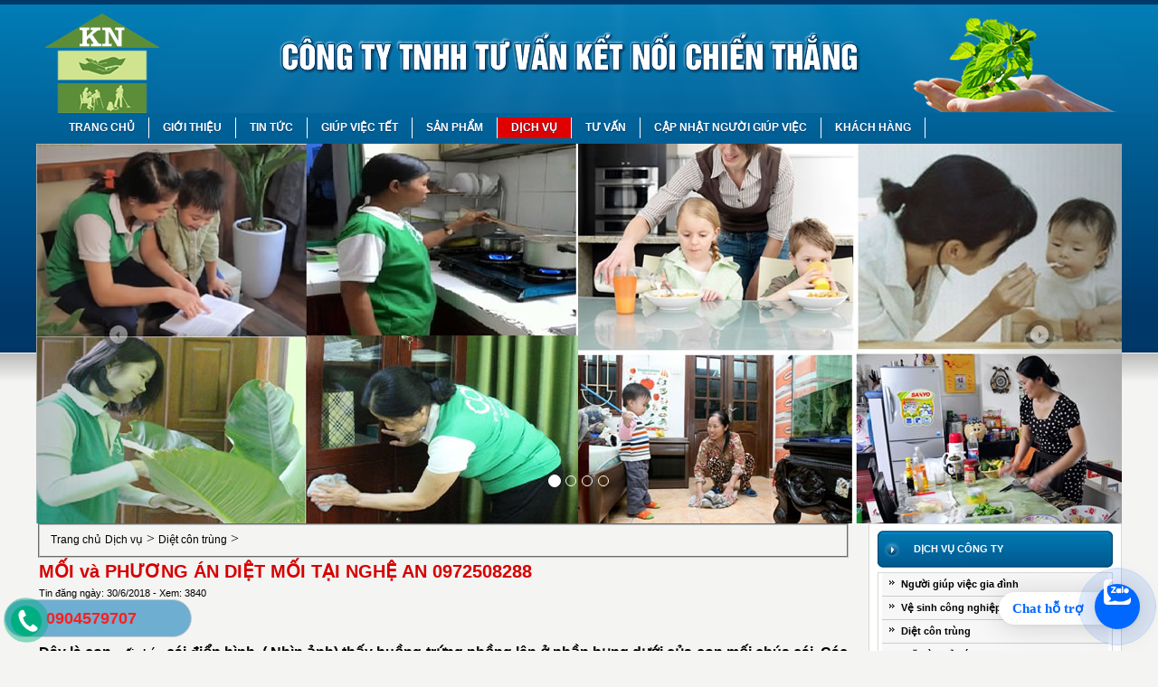

--- FILE ---
content_type: text/html; Charset=UTF-8
request_url: https://giupviecnghean.com/?x=2239/dich-vu/moi-va-phuong-an-diet-moi-tai-nghe-an-0972508288
body_size: 11622
content:

<html xmlns="http://www.w3.org/1999/xhtml">
<head>
<META http-equiv=Content-Type content="text/html; charset=utf-8">
<title>MỐI và PHƯƠNG ÁN DIỆT MỐI TẠI NGHỆ AN 0972508288 |  | tại TP Vinh Nghệ An, Hà Tĩnh</title>
<meta name="description" content="MỐI và PHƯƠNG ÁN DIỆT MỐI TẠI NGHỆ AN 0972508288, Dịch vụ, Dịch vụ">
<meta name="keywords" content="Dịch vụ, MỐI và PHƯƠNG ÁN DIỆT MỐI TẠI NGHỆ AN 0972508288, Người Giúp Việc, Vệ Sinh Công Nghiệp, Chuyển Nhà Trọn Gói, Giặt Là Trọn Gói, Diệt Côn Trùng, Gia sư HUỲNH THÚC KHÁNG; THÔNG TẮC HUT HẦM VỆ SINH;BÁN THÙNG RÁC">
<link rel="canonical" href="https://giupviecnghean.com/?x=2239/dich-vu/moi-va-phuong-an-diet-moi-tai-nghe-an-0972508288" />
<meta id="ctl00_metaImage" itemprop="image" content="http://giupviecnghean.com/images/news/18893259_270989646709212_446307775715384177_n.jpg" />
<link rel="image_src" href="https://giupviecnghean.com/images/news/18893259_270989646709212_446307775715384177_n.jpg" />
<script type="text/javascript">
if (screen.width<521) {
window.location="m/?x=2239//moi-va-phuong-an-diet-moi-tai-nghe-an-0972508288";
}
</script>


<meta name="copyright" content="TVC Media">
<meta name="author" content="TVC Media">
<SCRIPT language=JavaScript src="files/datetime.js"> </SCRIPT>
<link href="files/main.css" rel="stylesheet" type="text/css" />
<link rel="stylesheet" type="text/css" href="files/jqueryslidemenu.css">
<script type="text/javascript" src="files/jquery.min.js"></script>
<script type="text/javascript" src="files/jqueryslidemenu.js"></script>
<link rel="stylesheet" type="text/css" href="files/bootstrap.css">
<script type="text/javascript" src="files/jquery.js"></script>
<script type="text/javascript" src="files/bootstrap.js"></script>
<script type="text/javascript" src="files/stscode.js"></script>
<script language="javascript" type="text/javascript" src="files/autosearch.js"></script>
<script language="javascript" type="text/javascript" src="files/common.js"></script>
<script type="text/javascript" src="files/jwplayer.js"></script>
<script type="text/javascript" src="files/jquery.cycle.all.2.72.js"></script>
<script type="text/javascript" src="jwplayer/jwplayer.js"></script>
<script>jwplayer.key="drqkKrVRU8J5lVOw71zBVoavJvWm4JGL8KOPlw==";</script>

<link rel="stylesheet" href="https://vnxf.vn/css.php?css=xenforo,form,public&style=1&dir=LTR&d=1375844331">
<head>
<body bottommargin="0" leftmargin="0" topmargin="0" rightmargin="0" bgcolor="#f4f4f2">
<table width="100%" border="0" cellspacing="0" cellpadding="0">
  <tr>
    <td valign="top" style="background-image:url(images/nen/bg-head.jpg); background-repeat:repeat-x">
	<table width="100%" border="0" cellspacing="0" cellpadding="0">
      <tr>
        <td style="background-image:url(images/nen/bg-bottom2.jpg); background-repeat:repeat-x; background-position:bottom">
		<table width="100%" border="0" align="center" cellpadding="0" cellspacing="0">
          <tr>
            <td><table width="100%" border="0" align="center" cellpadding="0" cellspacing="0">
                <tr>
                  <td height="5" bgcolor="#003869"></td>
                </tr>
                <tr>
                  <td height="120" align="center" valign="bottom" style="background-image:url(images/nen/bg_as.png); background-position:top; background-repeat: repeat-x">
				  <table width="914" border="0" align="center" cellpadding="0" cellspacing="0">
                      <tr>
                        <td background="images/quang/banner-giupviecna.jpg"><img src="images/quang/banner-giupviec.png" width="1200" height="110"></td>
                      </tr>
                  </table></td>
                </tr>
                <tr>
                  <td height="34"><table width="1200" border="0" align="center" cellpadding="0" cellspacing="0">
                      <tbody>
                        <tr>
                          <td id="main">
                              <div id="myslidemenu" class="jqueryslidemenu">
                                <ul>
                                  <li><a href="./">TRANG CHỦ </a></li>
                                </ul>
                                
                                <ul>
                                  <li>
                                    
                                    <a href="?n=1/gioi-thieu">GIỚI THIỆU</a>
                                    
                                    <ul style="top: 15px; left: 0px; width: 150px; visibility: visible; display: none; ">
                                      
                                      <li><a href="?s=32/gioi-thieu/gioi-thieu-chung">Giới thiệu chung</a></li>
                                      
                                      <li><a href="?s=33/gioi-thieu/doi-ngu-giup-viec">Đội ngũ giúp việc</a></li>
                                      
                                      <li><a href="?s=108/gioi-thieu/giup-viec-tet">Giúp Việc Tết</a></li>
                                      
                                      <li><a href="?s=28/gioi-thieu/trang-thiet-bi">Trang thiết bị</a></li>
                                      
                                    </ul>
                                    
                                  </li>
                                </ul>
                                
                                <ul>
                                  <li>
                                    
                                    <a href="?n=2/tin-tuc">TIN TỨC</a>
                                    
                                    <ul style="top: 15px; left: 0px; width: 150px; visibility: visible; display: none; ">
                                      
                                      <li><a href="?s=9/tin-tuc/tin-tuc-cong-ty">Tin tức Công ty</a></li>
                                      
                                      <li><a href="?s=14/tin-tuc/tin-tuc-chung">Tin tức chung</a></li>
                                      
                                      <li><a href="?s=31/tin-tuc/tuyen-dung">Tuyển dụng</a></li>
                                      
                                    </ul>
                                    
                                  </li>
                                </ul>
                                
                                <ul>
                                  <li>
                                    
                                    <a href="?n=107/giup-viec-tet">GIÚP VIỆC TẾT</a>
                                    
                                  </li>
                                </ul>
                                
                                <ul>
                                  <li>
                                    
                                    <a href="?n=3/san-pham">SẢN PHẨM</a>
                                    
                                    <ul style="top: 15px; left: 0px; width: 150px; visibility: visible; display: none; ">
                                      
                                      <li><a href="?s=23/san-pham/ke-trung-bay">Kệ trưng bày</a></li>
                                      
                                      <li><a href="?s=22/san-pham/hoa-chat-ve-sinh">Hóa chất vệ sinh</a></li>
                                      
                                      <li><a href="?s=21/san-pham/hoa-chat-gia-dung">Hóa chất gia dụng</a></li>
                                      
                                      <li><a href="?s=20/san-pham/thuoc-diet-con-trung">Thuốc diệt Côn trùng</a></li>
                                      
                                      <li><a href="?s=19/san-pham/hang-gia-dung">Hàng gia dụng</a></li>
                                      
                                      <li><a href="?s=35/san-pham/thuc-pham-gia-dinh">Thực phẩm gia đình</a></li>
                                      
                                    </ul>
                                    
                                  </li>
                                </ul>
                                
                                <ul>
                                  <li>
                                    
                                    <a class="jqueryslidemenu2" href="?n=4/dich-vu">DỊCH VỤ</a>
                                    
                                    <ul style="top: 15px; left: 0px; width: 150px; visibility: visible; display: none; ">
                                      
                                      <li><a href="?s=90/dich-vu/nguoi-giup-viec-gia-dinh">Người giúp việc gia đình</a></li>
                                      
                                      <li><a href="?s=10/dich-vu/ve-sinh-cong-nghiep">Vệ sinh công nghiệp</a></li>
                                      
                                      <li><a href="?s=13/dich-vu/diet-con-trung">Diệt côn trùng</a></li>
                                      
                                      <li><a href="?s=88/dich-vu/giat-la-quan-ao">Giặt là quần áo</a></li>
                                      
                                      <li><a href="?s=87/dich-vu/chuyen-nha-tron-goi">Chuyển nhà trọn gói</a></li>
                                      
                                      <li><a href="?s=96/dich-vu/dich-vu-bao-ve-sy">Dịch vụ bảo vệ sỹ</a></li>
                                      
                                      <li><a href="?s=97/dich-vu/cham-soc-me-va-be-sau-sinh">Chăm sóc Mẹ và bé sau sinh</a></li>
                                      
                                      <li><a href="?s=98/dich-vu/thong-tac-be-phot-hut-ham-cau">Thông tắc bể phốt, hút hầm cầu</a></li>
                                      
                                      <li><a href="?s=99/dich-vu/cung-cap-thung-rac-cong-nghiep">Cung cấp thùng rác công nghiệp</a></li>
                                      
                                    </ul>
                                    
                                  </li>
                                </ul>
                                
                                <ul>
                                  <li>
                                    
                                    <a href="?n=29/tu-van">TƯ VẤN</a>
                                    
                                    <ul style="top: 15px; left: 0px; width: 150px; visibility: visible; display: none; ">
                                      
                                      <li><a href="?s=30/tu-van/kien-thuc-ve-con-trung">Kiến thức về côn trùng</a></li>
                                      
                                      <li><a href="?s=85/tu-van/cam-nang-gia-dinh">Cẩm nang gia đình</a></li>
                                      
                                    </ul>
                                    
                                  </li>
                                </ul>
                                
                                <ul>
                                  <li>
                                    
                                    <a href="?n=92/cap-nhat-nguoi-giup-viec">CẬP NHẬT NGƯỜI GIÚP VIỆC</a>
                                    
                                  </li>
                                </ul>
                                
                                <ul>
                                  <li>
                                    
                                    <a href="?n=8/khach-hang">KHÁCH HÀNG</a>
                                    
                                    <ul style="top: 15px; left: 0px; width: 150px; visibility: visible; display: none; ">
                                      
                                      <li><a href="?s=24/khach-hang/khach-hang-ve-sinh-moi-truong">Khách hàng vệ sinh môi trường</a></li>
                                      
                                      <li><a href="?s=6/khach-hang/khach-hang-diet-con-trung">Khách hàng diệt côn trùng</a></li>
                                      
                                    </ul>
                                    
                                  </li>
                                </ul>
                                
 
                              </div></td>
                        </tr>
                      </tbody>
                  </table></td>
                </tr>
            </table></td>
          </tr>
          <tr>
            <td align="center" height="346"><table width="1200" border="0" cellspacing="0" cellpadding="0">
              <tr>
                <td><div class="r-body"><div id="myCarousel" class="carousel slide" data-ride="carousel"> 
<ol class="carousel-indicators">
 <li data-target="#myCarousel" data-slide-to="0" class="active"></li>
<li class="" data-target="#myCarousel" data-slide-to="1"></li>
<li class="" data-target="#myCarousel" data-slide-to="2"></li>
<li class="" data-target="#myCarousel" data-slide-to="3"></li>
</ol>
<div class="carousel-inner">
                
<div class="item active"> 
<a href="https://tuyendungnghean.com/" target="_parent" rel="dofollow" title="tuyển người giúp việc tại Vinh Nghệ An"><img src="images/quang/giupviec1.jpg" style="width:100%; height:420" data-src="" alt="tuyển người giúp việc tại Vinh Nghệ An"></a></div>

<div class="item"><a href="https://timviecnghean.com/" target="_parent" rel="dofollow" title="Giup viec gia dinh Vinh Nghệ An"><img src="images/quang/giupviec2.jpg" style="width:100%; height:420" data-src="" alt="Giup viec gia dinh Vinh Nghệ An"></a></div>
    
<div class="item"><a href="./" target="_parent" rel="nofollow" title="Ve sinh van phong"><img src="images/quang/vesinhvanphong.jpg" style="width:100%; height:420" data-src="" alt="Ve sinh van phong"></a></div>
    
<div class="item"><a href="./" target="_parent" rel="nofollow" title="ve sinh cong nghiep"><img src="images/quang/vesinhcongnghiep.jpg" style="width:100%; height:420" data-src="" alt="ve sinh cong nghiep"></a></div>
                
 </div>
<a class="left carousel-control" href="#myCarousel" data-slide="prev"><span class="glyphicon glyphicon-chevron-left" style="background-image:url(images/nen/AR_LEFT.PNG)"></span>  </a>
<a class="right carousel-control" href="#myCarousel" data-slide="next"><span class="glyphicon glyphicon-chevron-right" style="background-image:url(images/nen/AR_RIGHT.PNG)"></span></a></div>
</div></td>
              </tr>
            </table></td>
          </tr>
          <tr>
            <td><table width="100%" border="0" cellspacing="0" cellpadding="0">
              <tr>
                <td><table width="1200" border="0" align="center" cellpadding="0" cellspacing="0">
                    <tr>
                      <td width="900" valign="top"><table width="100%" border="0" cellpadding="0" cellspacing="0">
                          <tr>
                            <td align="center"><link href="../files/main.css" rel="stylesheet" type="text/css" />
<table width="900" border="0" cellpadding="0" cellspacing="0" bordercolor="#71D1FF" style="BORDER-COLLAPSE: collapse">
<tr>
    <td height="32"><fieldset class="breadcrumb">
<a href="?contact=1" class="OverlayTrigger jumpMenuTrigger" data-cacheoverlay="true" title="Liên hệ"></a>
<span class="crumbs">
<span class="crust">
<a href="./" class="crumb"><span>Trang chủ</span></a>
<span class="arrow"><span></span></span>
</span>
<span class="crust">
<a href="?n=4/dich-vu" class="crumb"><span>Dịch vụ</span></a>
<span class="arrow"><span>&gt;</span></span>
</span>
<span class="crust">
<a href="?s=13/dich-vu" class="crumb"><span>Diệt côn trùng</span></a>
<span class="arrow"><span>&gt;</span></span>
</span></span></fieldset></td>
  </tr>
  <tr>
    <td><table cellspacing="0" cellpadding="3" width="900" align="center" border="0">
      <tbody>
        
        <tr>
          <td width="90%" height="30" class="tieude">MỐI và PHƯƠNG ÁN DIỆT MỐI TẠI NGHỆ AN 0972508288</td>
        </tr>
        <tr>
          <td valign="top" class="chuxam"><table width="100%" border="0" cellspacing="0" cellpadding="0">
            <tr>
              <td width="69%" class="arial">Tin đăng  ngày: 30/6/2018 - Xem: 3840</td>
              <td width="17%"><div class="fb-like" data-href="http://giupviecnghean.com/?x=2239/dich-vu/moi-va-phuong-an-diet-moi-tai-nghe-an-0972508288" data-send="true" data-layout="button_count" data-width="150" data-show-faces="true"></div></td>
              <td width="14%"><g:plusone></g:plusone></td>
            </tr>
          </table></td>
        </tr>
        <tr>
          <td valign="top" class="chuxam">&nbsp;</td>
        </tr>
       
        <tr>
          <td class="textbody" align="justify"><p>&nbsp;</p>
<table border="0" width="100%" cellspacing="0" cellpadding="0">
<tbody>
<tr>
<td>
<div class="chu_noidung" align="justify">
<div><strong>Đ&acirc;y l&agrave; con&nbsp;<a href="http://dietcontrungmienbac.com/">mối ch&uacute;a</a>&nbsp;c&aacute;i điển h&igrave;nh, ( Nh&igrave;n ảnh) thấy buồng trứng phồng l&ecirc;n ở phần bụng dưới của con mối ch&uacute;a c&aacute;i. C&aacute;c phần cơ thể c&ograve;n lại của n&oacute; c&oacute; k&iacute;ch thước giống như phần cơ thể của mối thợ.</strong></div>
<div><a href="https://1.bp.blogspot.com/-b_Rw_kPf8-Q/UgBRv4L4DsI/AAAAAAAAATE/FPnpPpZ9AMI/s1600/moi-chua.jpg" data-fancybox-group="gallery"><img src="https://1.bp.blogspot.com/-b_Rw_kPf8-Q/UgBRv4L4DsI/AAAAAAAAATE/FPnpPpZ9AMI/s1600/moi-chua.jpg" alt="" width="278" height="209" border="0" /></a></div>
<div>&nbsp;</div>
<div>Một con&nbsp;<a href="http://dietcontrungmienbac.com/">mối&nbsp;</a>c&aacute;i đ&atilde; ph&acirc;n đ&agrave;n(bay), giao phối v&agrave; đẻ ra trứng th&igrave; được gọi l&agrave; một &ldquo; nữ ho&agrave;ng&rdquo;<a href="http://dietcontrungmienbac.com/">&nbsp;Diệt mối</a>&nbsp;( Mối ch&uacute;a c&aacute;i). Giống như một con đực &nbsp;đ&atilde; bay, giao phối v&agrave; gần gũi với một con mối ch&uacute;a c&aacute;i th&igrave; được gọi l&agrave; &ldquo; vua&rdquo; ( Mối ch&uacute;a đực). Sưu tầm v&agrave; sử dụng kỹ thuật gen để x&aacute;c định độ li&ecirc;n quan của c&aacute;c th&agrave;nh vi&ecirc;n mối trong đ&agrave;n,&nbsp;<a href="http://dietcontrungmienbac.com/diet-moi-tan-goc.html">Diệt mối tận gốc</a>&nbsp;cho thấy rằng &yacute; tưởng ban đầu l&agrave; trong đ&agrave;n mối chỉ đứng đầu l&agrave; 1 cặp mối vua v&agrave; mối ch&uacute;a l&agrave; sai. Yếu tố của 1 cặp đ&ocirc;i t&aacute;i sinh sản trong 1 đ&agrave;n thường l&agrave; t&igrave;nh cờ. Trong c&aacute;c gia đ&igrave;nh nh&agrave; mối, hay c&oacute; thể l&agrave; ở những nơi kh&aacute;c việc cạnh tranh giữa c&aacute;c con đực ( t&igrave;nh địch) thường kh&ocirc;ng xảy ra ( Cơ quan sinh dục của con đực th&igrave; rất đơn giản v&agrave; tinh dịch th&igrave; kh&ocirc;ng dồi d&agrave;o lắm.&nbsp;<a href="http://dietcontrungmienbac.com/">Diệt mối gi&aacute; rẻ</a>&nbsp;Nh&igrave;n chung, chỉ một con đực ( mối vua) thường giao phối trong đ&agrave;n đ&oacute;.&nbsp;</div>
<div><strong>Mối c&aacute;nh đang ph&acirc;n đ&agrave;n</strong></div>
<div><a href="https://2.bp.blogspot.com/-mSbt51Z9FIQ/UgBR0amoqsI/AAAAAAAAATM/7Xp-15ihpyA/s1600/Moi-canh.jpg" data-fancybox-group="gallery"><img src="https://2.bp.blogspot.com/-mSbt51Z9FIQ/UgBR0amoqsI/AAAAAAAAATM/7Xp-15ihpyA/s1600/Moi-canh.jpg" alt="" border="0" /></a></div>
<div>&nbsp;</div>
<div>
<div>&nbsp;</div>
Theo như dự kiến một con mối ch&uacute;a c&aacute;i sẽ c&oacute; th&ecirc;m một khoang chứa trứng rất rộng. Mối ch&uacute;a c&aacute;i bổ xung th&ecirc;m một buồng trứng nũa. Kết quả l&agrave; trong một bụng ph&igrave;nh to lớn hơn v&agrave; tăng khả năng sinh sản.&nbsp;<a href="http://dietcontrungmienbac.com/">Diệt c&ocirc;n tr&ugrave;ng hiệu quả</a>. Thường xuy&ecirc;n cập nhật t&igrave;nh h&igrave;nh để đạt được một mức sinh sản ra 3.000 trứng mỗi ng&agrave;y. Phần bụng ph&igrave;nh to l&agrave;m tăng chiều d&agrave;i cơ thể mối ch&uacute;a c&aacute;i một thời gian trước khi giao phối v&agrave; l&agrave;m giảm khả năng chuyển động tự do của mối ch&uacute;a c&aacute;i.</div>
<ul>
<li><strong><a href="http://dietcontrungmienbac.com/dich-vu.html">Diệt mối t&aacute;i sinh sản</a></strong></li>
<li><a href="http://dietcontrungmienbac.com/diet-moi/diet-moi-chua-tan-goc-t75.118.521.html"><strong>Diệt mối ch&uacute;a tận gốc</strong></a></li>
<li><a href="http://dietcontrungmienbac.com/"><strong>Diệt mối bảo h&agrave;nh d&agrave;i hạn</strong></a></li>
</ul>
<div>Mặc d&ugrave; c&oacute; sự trợ gi&uacute;p của mối thợ. Song mối ch&uacute;a c&aacute;i được cho l&agrave; nguồn ch&iacute;nh của việc k&iacute;ch th&iacute;ch c&aacute;c nh&acirc;n tố c&oacute; &iacute;ch trong tổ. V&agrave; điều đ&oacute; được thể hiện qua việc ph&acirc;n chia thức ăn.</div>
<div>
<div>QU&Yacute; KH&Aacute;CH H&Agrave;NG C&Oacute; NHU CẦU XIN LI&Ecirc;N HỆ&nbsp;</div>
<div>Ph&ograve;ng kinh doanh 0975971138; 0904579707&nbsp;</div>
</div>
</div>
</td>
</tr>
</tbody>
</table>
<table border="0" width="100%" cellspacing="0" cellpadding="0">
<tbody>
<tr>
<td height="10">&nbsp;</td>
</tr>
</tbody>
</table></td>
        </tr>
        
        <tr>
          <td height="10" ></td>
        </tr>
        <tr>
          <td>
              <table width="99%" border="0" align="center" cellpadding="0" cellspacing="0">
                <tr>
                  <td height="38" background="images/nen/bg-web.jpg" bgcolor="#E8E8E8"><div align="center"><a class="subtitle" href="?s=13/diet-con-trung"> <b class="dento">&lt;&lt; Diệt côn trùng &gt;&gt;</b> </a></div></td>
                </tr>
              </table>
            <table width="100%" align="center" cellpadding="2" cellspacing="0">
                
                <tr align="center" valign="top">
                  
                  <td><table width="100%" border="0" cellspacing="1" cellpadding="1">
                      <tr valign="middle">
                        <td><table width="172" border="0" align="center" cellpadding="2" cellspacing="0" bgcolor="#E8E8E8">
                            <tr>
                              <td><div align="center"><a onmouseover="return escape('<img src=images/news/thuoc-diet-moi-mythic-240sc-nho.png>')" href="?x=4305/dich-vu/thuoc-diet-moi-mythic-tai-nghe-an-0904579707"><img src="images/news/thuoc-diet-moi-mythic-240sc-nho.png" width="180" height="140" hspace="3" vspace="5" border="1"  title="thuoc-diet-moi-mythic-tai-nghe-an-0904579707" style="border-color:#FFFFFF" /></a></div></td>
                            </tr>
                            <tr>
                              <td height="50"><div align="center"><a class="arial" href="?x=4305/dich-vu/thuoc-diet-moi-mythic-tai-nghe-an-0904579707"> THUOC DIỆT MỐI  MYTHIC  TẠI NGHỆ AN 0904579707</a></div></td>
                            </tr>
                        </table></td>
                      </tr>
                  </table></td>
                  
                  <td><table width="100%" border="0" cellspacing="1" cellpadding="1">
                      <tr valign="middle">
                        <td><table width="172" border="0" align="center" cellpadding="2" cellspacing="0" bgcolor="#E8E8E8">
                            <tr>
                              <td><div align="center"><a onmouseover="return escape('<img src=images/news/dietmoi6.jpg>')" href="?x=2238/dich-vu/thuoc-diet-muoi-moi-kien-gian-"><img src="images/news/dietmoi6.jpg" width="180" height="140" hspace="3" vspace="5" border="1"  title="thuoc-diet-muoi-moi-kien-gian-" style="border-color:#FFFFFF" /></a></div></td>
                            </tr>
                            <tr>
                              <td height="50"><div align="center"><a class="arial" href="?x=2238/dich-vu/thuoc-diet-muoi-moi-kien-gian-">Thuốc diệt muỗi , mối , kiến , gián .</a></div></td>
                            </tr>
                        </table></td>
                      </tr>
                  </table></td>
                  
                  <td><table width="100%" border="0" cellspacing="1" cellpadding="1">
                      <tr valign="middle">
                        <td><table width="172" border="0" align="center" cellpadding="2" cellspacing="0" bgcolor="#E8E8E8">
                            <tr>
                              <td><div align="center"><a onmouseover="return escape('<img src=images/news/dietmoi.jpg>')" href="?x=2237/dich-vu/hop-dong-diet-muoi-kien-gian-moi-tai-vinh"><img src="images/news/dietmoi.jpg" width="180" height="140" hspace="3" vspace="5" border="1"  title="hop-dong-diet-muoi-kien-gian-moi-tai-vinh" style="border-color:#FFFFFF" /></a></div></td>
                            </tr>
                            <tr>
                              <td height="50"><div align="center"><a class="arial" href="?x=2237/dich-vu/hop-dong-diet-muoi-kien-gian-moi-tai-vinh">HỢP ĐỒNG DIỆT MUOI , KIẾN , GIÁN , MỐI ...TẠI VINH </a></div></td>
                            </tr>
                        </table></td>
                      </tr>
                  </table></td>
                  
                  <td><table width="100%" border="0" cellspacing="1" cellpadding="1">
                      <tr valign="middle">
                        <td><table width="172" border="0" align="center" cellpadding="2" cellspacing="0" bgcolor="#E8E8E8">
                            <tr>
                              <td><div align="center"><a onmouseover="return escape('<img src=images/news/dietmoi.jpg>')" href="?x=199/dich-vu/diet-moi-tan-goc-tai-cua-lo-0904579707"><img src="images/news/dietmoi.jpg" width="180" height="140" hspace="3" vspace="5" border="1"  title="diet-moi-tan-goc-tai-cua-lo-0904579707" style="border-color:#FFFFFF" /></a></div></td>
                            </tr>
                            <tr>
                              <td height="50"><div align="center"><a class="arial" href="?x=199/dich-vu/diet-moi-tan-goc-tai-cua-lo-0904579707">DIỆT MỐI TẬN GỐC  tại CỬA LÒ 0904579707</a></div></td>
                            </tr>
                        </table></td>
                      </tr>
                  </table></td>
                  
                </tr>
                
                <tr align="center" valign="top">
                  
                  <td><table width="100%" border="0" cellspacing="1" cellpadding="1">
                      <tr valign="middle">
                        <td><table width="172" border="0" align="center" cellpadding="2" cellspacing="0" bgcolor="#E8E8E8">
                            <tr>
                              <td><div align="center"><a onmouseover="return escape('<img src=images/news/dietmoi2.jpg>')" href="?x=198/dich-vu/diet-moi-tan-goc-tai-dien-chau-0904579707"><img src="images/news/dietmoi2.jpg" width="180" height="140" hspace="3" vspace="5" border="1"  title="diet-moi-tan-goc-tai-dien-chau-0904579707" style="border-color:#FFFFFF" /></a></div></td>
                            </tr>
                            <tr>
                              <td height="50"><div align="center"><a class="arial" href="?x=198/dich-vu/diet-moi-tan-goc-tai-dien-chau-0904579707">DIỆT MỐI TẬN GỐC  tại DIỄN CHÂU  0904579707</a></div></td>
                            </tr>
                        </table></td>
                      </tr>
                  </table></td>
                  
                  <td><table width="100%" border="0" cellspacing="1" cellpadding="1">
                      <tr valign="middle">
                        <td><table width="172" border="0" align="center" cellpadding="2" cellspacing="0" bgcolor="#E8E8E8">
                            <tr>
                              <td><div align="center"><a onmouseover="return escape('<img src=images/news/dietmoi3.jpg>')" href="?x=197/dich-vu/diet-moi-tan-goc-tai-ha-tinh-0904579707"><img src="images/news/dietmoi3.jpg" width="180" height="140" hspace="3" vspace="5" border="1"  title="diet-moi-tan-goc-tai-ha-tinh-0904579707" style="border-color:#FFFFFF" /></a></div></td>
                            </tr>
                            <tr>
                              <td height="50"><div align="center"><a class="arial" href="?x=197/dich-vu/diet-moi-tan-goc-tai-ha-tinh-0904579707">DIỆT MỐI TẬN GỐC  tại HÀ TINH  0904579707</a></div></td>
                            </tr>
                        </table></td>
                      </tr>
                  </table></td>
                  
                  <td><table width="100%" border="0" cellspacing="1" cellpadding="1">
                      <tr valign="middle">
                        <td><table width="172" border="0" align="center" cellpadding="2" cellspacing="0" bgcolor="#E8E8E8">
                            <tr>
                              <td><div align="center"><a onmouseover="return escape('<img src=images/news/dietmoi4.jpg>')" href="?x=190/dich-vu/diet-moi-tan-goc-tai-vinh-0975971138"><img src="images/news/dietmoi4.jpg" width="180" height="140" hspace="3" vspace="5" border="1"  title="diet-moi-tan-goc-tai-vinh-0975971138" style="border-color:#FFFFFF" /></a></div></td>
                            </tr>
                            <tr>
                              <td height="50"><div align="center"><a class="arial" href="?x=190/dich-vu/diet-moi-tan-goc-tai-vinh-0975971138">DIỆT MỐI TẬN GỐC TẠI VINH 0975971138</a></div></td>
                            </tr>
                        </table></td>
                      </tr>
                  </table></td>
                  
                  <td><table width="100%" border="0" cellspacing="1" cellpadding="1">
                      <tr valign="middle">
                        <td><table width="172" border="0" align="center" cellpadding="2" cellspacing="0" bgcolor="#E8E8E8">
                            <tr>
                              <td><div align="center"><a onmouseover="return escape('<img src=images/news/dietmuoi.jpg>')" href="?x=184/tin-tuc/ban-thuoc-diet-muoimoi-kien-gian-tai-nghe-an-0901711108"><img src="images/news/dietmuoi.jpg" width="180" height="140" hspace="3" vspace="5" border="1"  title="ban-thuoc-diet-muoimoi-kien-gian-tai-nghe-an-0901711108" style="border-color:#FFFFFF" /></a></div></td>
                            </tr>
                            <tr>
                              <td height="50"><div align="center"><a class="arial" href="?x=184/tin-tuc/ban-thuoc-diet-muoimoi-kien-gian-tai-nghe-an-0901711108">BÁN THUỐC DIỆT MUỖI,MỐI ,KIẾN GIÁN tại NGHỆ AN 0901711108</a></div></td>
                            </tr>
                        </table></td>
                      </tr>
                  </table></td>
                  
                </tr>
                
            </table></td>
        </tr>
      </tbody>
    </table></td>
  </tr>
</table>
                            </td>
                          </tr>
                      </table></td>
                      <td width="20" valign="top">&nbsp;</td>
                      <td width="280" valign="top"><table width="280" border="1" cellpadding="0" cellspacing="0" bordercolor="#D8D8D6" style="border-collapse:collapse">
                          <tr>
                            <td bgcolor="#FFFFFF" style="padding-bottom:7; padding-top:7"><table width="260" border="0" align="center" cellpadding="0" cellspacing="0">
                                <tr>
                                  <td width="245"><table width="260" border="0" cellspacing="0" cellpadding="0">
                                      <tr>
                                        <td height="41" background="images/nen/left2.jpg" style="padding-left:40" class="trangdam">DỊCH VỤ CÔNG TY</td>
                                      </tr>
                                      <tr>
                                        <td style="padding-top:5"><table width="100%" border="1" align="center" cellpadding="0" cellspacing="0" bordercolor="#D8D8D6" bgcolor="#FFFFFF" style="BORDER-COLLAPSE: collapse">
                                            <tr>
                                              <td><table width="250" border="0" align="center" cellpadding="0" cellspacing="0">
                                                    
                                                    <tr>
                                                      <td height="22" >
                                                          <table width="100%" border="0" cellspacing="0" cellpadding="0">
                                                            <tr>
                                                              <td height="25" bgcolor="#F7F7F7"><img src="images/nen/button.gif" width="11" height="11" hspace="5" /><a class="dendam" href="?s=90/nguoi-giup-viec-gia-dinh">Người giúp việc gia đình</a></td>
                                                            </tr>
                                                            <tr>
                                                              <td height="1" bgcolor="#cccccc"></td>
                                                            </tr>
                                                          </table>
                                                        
                                                          <table width="100%" border="0" cellspacing="0" cellpadding="0">
                                                            <tr>
                                                              <td height="25" bgcolor="#F7F7F7"><img src="images/nen/button.gif" width="11" height="11" hspace="5" /><a class="dendam" href="?s=10/ve-sinh-cong-nghiep">Vệ sinh công nghiệp</a></td>
                                                            </tr>
                                                            <tr>
                                                              <td height="1" bgcolor="#cccccc"></td>
                                                            </tr>
                                                          </table>
                                                        
                                                          <table width="100%" border="0" cellspacing="0" cellpadding="0">
                                                            <tr>
                                                              <td height="25" bgcolor="#F7F7F7"><img src="images/nen/button.gif" width="11" height="11" hspace="5" /><a class="dendam" href="?s=13/diet-con-trung">Diệt côn trùng</a></td>
                                                            </tr>
                                                            <tr>
                                                              <td height="1" bgcolor="#cccccc"></td>
                                                            </tr>
                                                          </table>
                                                        
                                                          <table width="100%" border="0" cellspacing="0" cellpadding="0">
                                                            <tr>
                                                              <td height="25" bgcolor="#F7F7F7"><img src="images/nen/button.gif" width="11" height="11" hspace="5" /><a class="dendam" href="?s=88/giat-la-quan-ao">Giặt là quần áo</a></td>
                                                            </tr>
                                                            <tr>
                                                              <td height="1" bgcolor="#cccccc"></td>
                                                            </tr>
                                                          </table>
                                                        
                                                          <table width="100%" border="0" cellspacing="0" cellpadding="0">
                                                            <tr>
                                                              <td height="25" bgcolor="#F7F7F7"><img src="images/nen/button.gif" width="11" height="11" hspace="5" /><a class="dendam" href="?s=87/chuyen-nha-tron-goi">Chuyển nhà trọn gói</a></td>
                                                            </tr>
                                                            <tr>
                                                              <td height="1" bgcolor="#cccccc"></td>
                                                            </tr>
                                                          </table>
                                                        
                                                          <table width="100%" border="0" cellspacing="0" cellpadding="0">
                                                            <tr>
                                                              <td height="25" bgcolor="#F7F7F7"><img src="images/nen/button.gif" width="11" height="11" hspace="5" /><a class="dendam" href="?s=99/cung-cap-thung-rac-cong-nghiep">Cung cấp thùng rác công nghiệp</a></td>
                                                            </tr>
                                                            <tr>
                                                              <td height="1" bgcolor="#cccccc"></td>
                                                            </tr>
                                                          </table>
                                                        
                                                          <table width="100%" border="0" cellspacing="0" cellpadding="0">
                                                            <tr>
                                                              <td height="25" bgcolor="#F7F7F7"><img src="images/nen/button.gif" width="11" height="11" hspace="5" /><a class="dendam" href="?s=98/thong-tac-be-phot-hut-ham-cau">Thông tắc bể phốt, hút hầm cầu</a></td>
                                                            </tr>
                                                            <tr>
                                                              <td height="1" bgcolor="#cccccc"></td>
                                                            </tr>
                                                          </table>
                                                        
                                                          <table width="100%" border="0" cellspacing="0" cellpadding="0">
                                                            <tr>
                                                              <td height="25" bgcolor="#F7F7F7"><img src="images/nen/button.gif" width="11" height="11" hspace="5" /><a class="dendam" href="?s=97/cham-soc-me-va-be-sau-sinh">Chăm sóc Mẹ và bé sau sinh</a></td>
                                                            </tr>
                                                            <tr>
                                                              <td height="1" bgcolor="#cccccc"></td>
                                                            </tr>
                                                          </table>
                                                        
                                                          <table width="100%" border="0" cellspacing="0" cellpadding="0">
                                                            <tr>
                                                              <td height="25" bgcolor="#F7F7F7"><img src="images/nen/button.gif" width="11" height="11" hspace="5" /><a class="dendam" href="?s=96/dich-vu-bao-ve-sy">Dịch vụ bảo vệ sỹ</a></td>
                                                            </tr>
                                                            <tr>
                                                              <td height="1" bgcolor="#cccccc"></td>
                                                            </tr>
                                                          </table>
                                                                                                              </td>
                                                    </tr>
                                                  </table></td>
                                            </tr>
                                        </table></td>
                                      </tr>
                                  </table></td>
                                </tr>
                                <tr>
                                  <td height="8"></td>
                                </tr>
                                <tr>
                                  <td height="47" class="trangto"><table width="260" border="0" cellspacing="0" cellpadding="0">
                                      <tr>
                                        <td height="41" background="images/nen/left2.jpg" style="padding-left:40" class="trangdam">VIDEO CLIPS </td>
                                      </tr>
                                      <tr>
                                        <td style="padding-top:4"><table width="100%" border="0" align="center" cellpadding="0" cellspacing="0">
                                            
                                            <tr>
                                              <td height="5"></td>
                                            </tr>
                                            
<tr><td>
<div id="container"><div id="content">
<table width="100%" border="0" cellspacing="0" cellpadding="0">

<tr><td width="6%"><img src="images/nen/ARROW.GIF" width="5" height="5" vspace="4" border="0"></td>
<td width="94%" height="20" align="left"><a class="arial" href="?x=84/san-pham/bot-thong-duong-cong">Bột thông đường cống</a></td>
</tr>

<tr><td width="6%"><img src="images/nen/ARROW.GIF" width="5" height="5" vspace="4" border="0"></td>
<td width="94%" height="20" align="left"><a class="arial" href="?x=62/san-pham/bay-ban-nguyet-diet-chuot">Bẫy bán nguyệt diệt chuột</a></td>
</tr>

<tr><td width="6%"><img src="images/nen/ARROW.GIF" width="5" height="5" vspace="4" border="0"></td>
<td width="94%" height="20" align="left"><a class="arial" href="?x=28/san-pham/dich-vu-phong-tru-muoi-kien-gian-moi-tai-nghe-an">DỊCH VỤ PHÒNG TRỪ MUỖI ,KIẾN ,GIÁN, MỐI ...TẠI NGHỆ AN</a></td>
</tr>

<tr><td width="6%"><img src="images/nen/ARROW.GIF" width="5" height="5" vspace="4" border="0"></td>
<td width="94%" height="20" align="left"><a class="arial" href="?x=25/san-pham/dich-vu-diet-con-trung-ruoi-muoi-tai-tp-vnh-nghe-an">Dịch vụ diệt côn trùng ruồi muỗi tại TP Vnh Nghệ An</a></td>
</tr>

</table></div></div>
</td>                                            </tr>
                                            <tr>
                                              <td height="5"></td>
                                            </tr>
                                        </table></td>
                                      </tr>
                                  </table></td>
                                </tr>
                                <tr>
                                  <td height="8"></td>
                                </tr>
                                <tr>
                                  <td><table width="260" border="0" cellspacing="0" cellpadding="0">
                                      <tr>
                                        <td height="41" background="images/nen/left2.jpg" style="padding-left:40" class="trangdam">SỰ KIỆN - QUẢNG CÁO </td>
                                      </tr>
                                      <tr>
                                        <td><table width="98%" border="0" align="center" cellpadding="0" cellspacing="0">
                                            
<tr><td align="center">
                                                  
                                                  <a href="https://giupviecnghean.com/?s=90/nguoi-giup-viec" target="_blank" title="Giup viec gia dinh"><img src="images/quang/giupviecnghean.jpg" width="260" height="130" vspace="3" border="0" title="Giup viec gia dinh"></a>
                                                  
</td></tr>

<tr><td align="center">
                                                  
                                                  <a href="https://giupviecnghean.com/?s=87/chuyen-nha-tron-goi" target="_blank" title="chuyen nha tron goi"><img src="images/quang/chuyennhatrongoi.jpg" width="260" height="130" vspace="3" border="0" title="chuyen nha tron goi"></a>
                                                  
</td></tr>

<tr><td align="center">

                                                  <SELECT name=link  style="FONT-SIZE: 11px; font-face: arial; width:260"   onchange=window.open(this.value)>
                                                    <option value="" selected>-- Liên kết nhanh --</option>
                                                    
                                                    <option value="http://dichvuthuongmainghean.com">vệ sinh công nghiệp</option>
                                                    
                                                    <option value="http://sieuthihangvietnam.com/?s=94/san-pham/giay-ve-sinh">giấy vệ sinh</option>
                                                    
                                                </select></td>
                                            </tr>
                                        </table></td>
                                      </tr>
                                  </table></td>
                                </tr>
                                <tr>
                                  <td height="8"></td>
                                </tr>
                                <tr>
                                  <td height="47" class="trangto"><table width="260" border="0" cellspacing="0" cellpadding="0">
                                      <tr>
                                        <td height="41" background="images/nen/left2.jpg" style="padding-left:40" class="trangdam">HỖ TRỢ TRỰC TUYẾN</td>
                                      </tr>
                                      <tr>
                                        <td><table width="93%" border="0" align="center" cellpadding="2" cellspacing="0" >
                                          <tr>
                                            <td height="20" align="center" style="padding-left:10; padding-right:10">&nbsp;</td>
                                          </tr>
                                          <tr>
                                            <td align="center"><span class='dendam' align='center'>Hôm nay:&nbsp;</span><span class='subtitle'>1549</span>&nbsp;&nbsp;-&nbsp;<span class='dendam' align='center'>Tất cả:&nbsp;</span><span class='subtitle'>1,678,730</span><a href="./" target="_blank" ;"></a></td>
                                          </tr>
                                        </table></td>
                                      </tr>
                                      
                                  </table></td>
                                </tr>
                            </table></td>
                          </tr>
                      </table></td>
                    </tr>
                </table></td>
              </tr>
              <tr>
                <td height="5"></td>
              </tr>
              
            </table></td>
          </tr>
          <tr>
            <td height="150" align="center" class="arialtrang" style="background-image:url(images/nen/bg-bottom.jpg); background-repeat:repeat-x; background-position:top"><table width="1200" border="0" cellspacing="0" cellpadding="0">
              <tr>
                <td width="121">&nbsp;</td>
                <td width="730">&nbsp;</td>
                <td width="139">&nbsp;</td>
              </tr>
              <tr>
                <td>&nbsp;</td>
                <td class="trangdam" align="center"><div>
<div>&nbsp;GI&Uacute;P VIỆC CHIẾN THẮNG</div>
<div>Trụ sở: Số 14 ng&otilde; 3 Nguyễn X&iacute;, P.Trường Thi, TP Vinh ( ĐC cũ : 130 trần thủ độ , trường thi,tp vinh )<br />Cơ sở 2: Số nh&agrave; 14 ng&otilde; 5 Trần Thủ Độ,Trường Thi, TP Vinh</div>
<div>Điện thoại: 0904.579.707; 0975.971.138 ; 0238.860.2283</div>
<div>Email: chientuvanketnoi@gmail.com<br />Website: http://giupviecnghean.com</div>
</div></td>
                <td><a rel="nofollow" href="http://sarahitech.net"><img src="images/nen/TVC_LOGO.GIF" width="92" height="47" border="0"></a></td>
              </tr>
              <tr>
                <td height="30" colspan="3" align="center" class="textlink">

  <a href="./" rel="dofollow" title="diệt gián" target="_blank" class="textlink">diệt gián</a> l
   </td>
                </tr>
            </table></td>
          </tr>
          
          <tr>
            <td align="center" valign="bottom" bgcolor="#3A4B03" class="textlink"></td>
          </tr>
        </table></td>
      </tr>
    </table></td>
  </tr>
</table><a href="./" target="_blank" ;"></a>
<div style="position:fixed; z-index:9999999; right:10px; bottom:10px;" class="fb-page" data-tabs="messages" data-href="https://facebook.com/giupviectainghean/" data-width="250" data-height="320" data-small-header="false" data-adapt-container-width="true" data-hide-cover="false" data-show-facepile="true" data-show-posts="false"></div>
<!-- Messenger Plugin chat Code -->
    <div id="fb-root"></div>

    <!-- Your Plugin chat code -->
    <div id="fb-customer-chat" class="fb-customerchat">
    </div>

    <script>
      var chatbox = document.getElementById('fb-customer-chat');
      chatbox.setAttribute("page_id", "110888187898006");
      chatbox.setAttribute("attribution", "biz_inbox");
      window.fbAsyncInit = function() {
        FB.init({
          xfbml            : true,
          version          : 'v11.0'
        });
      };

      (function(d, s, id) {
        var js, fjs = d.getElementsByTagName(s)[0];
        if (d.getElementById(id)) return;
        js = d.createElement(s); js.id = id;
        js.src = 'https://connect.facebook.net/vi_VN/sdk/xfbml.customerchat.js';
        fjs.parentNode.insertBefore(js, fjs);
      }(document, 'script', 'facebook-jssdk'));
    </script>
	  
<a href="https://chat.zalo.me/?phone=0904579707" id="linkzalo" target="_blank" rel="noopener noreferrer"><div id="fcta-zalo-tracking" class="fcta-zalo-mess">
<span id="fcta-zalo-tracking">Chat hỗ trợ</span></div><div class="fcta-zalo-vi-tri-nut"><div id="fcta-zalo-tracking" class="fcta-zalo-nen-nut"><div id="fcta-zalo-tracking" class="fcta-zalo-ben-trong-nut"> <svg xmlns="http://www.w3.org/2000/svg" viewBox="0 0 460.1 436.6"><path fill="currentColor" class="st0" d="M82.6 380.9c-1.8-.8-3.1-1.7-1-3.5 1.3-1 2.7-1.9 4.1-2.8 13.1-8.5 25.4-17.8 33.5-31.5 6.8-11.4 5.7-18.1-2.8-26.5C69 269.2 48.2 212.5 58.6 145.5 64.5 107.7 81.8 75 107 46.6c15.2-17.2 33.3-31.1 53.1-42.7 1.2-.7 2.9-.9 3.1-2.7-.4-1-1.1-.7-1.7-.7-33.7 0-67.4-.7-101 .2C28.3 1.7.5 26.6.6 62.3c.2 104.3 0 208.6 0 313 0 32.4 24.7 59.5 57 60.7 27.3 1.1 54.6.2 82 .1 2 .1 4 .2 6 .2H290c36 0 72 .2 108 0 33.4 0 60.5-27 60.5-60.3v-.6-58.5c0-1.4.5-2.9-.4-4.4-1.8.1-2.5 1.6-3.5 2.6-19.4 19.5-42.3 35.2-67.4 46.3-61.5 27.1-124.1 29-187.6 7.2-5.5-2-11.5-2.2-17.2-.8-8.4 2.1-16.7 4.6-25 7.1-24.4 7.6-49.3 11-74.8 6zm72.5-168.5c1.7-2.2 2.6-3.5 3.6-4.8 13.1-16.6 26.2-33.2 39.3-49.9 3.8-4.8 7.6-9.7 10-15.5 2.8-6.6-.2-12.8-7-15.2-3-.9-6.2-1.3-9.4-1.1-17.8-.1-35.7-.1-53.5 0-2.5 0-5 .3-7.4.9-5.6 1.4-9 7.1-7.6 12.8 1 3.8 4 6.8 7.8 7.7 2.4.6 4.9.9 7.4.8 10.8.1 21.7 0 32.5.1 1.2 0 2.7-.8 3.6 1-.9 1.2-1.8 2.4-2.7 3.5-15.5 19.6-30.9 39.3-46.4 58.9-3.8 4.9-5.8 10.3-3 16.3s8.5 7.1 14.3 7.5c4.6.3 9.3.1 14 .1 16.2 0 32.3.1 48.5-.1 8.6-.1 13.2-5.3 12.3-13.3-.7-6.3-5-9.6-13-9.7-14.1-.1-28.2 0-43.3 0zm116-52.6c-12.5-10.9-26.3-11.6-39.8-3.6-16.4 9.6-22.4 25.3-20.4 43.5 1.9 17 9.3 30.9 27.1 36.6 11.1 3.6 21.4 2.3 30.5-5.1 2.4-1.9 3.1-1.5 4.8.6 3.3 4.2 9 5.8 14 3.9 5-1.5 8.3-6.1 8.3-11.3.1-20 .2-40 0-60-.1-8-7.6-13.1-15.4-11.5-4.3.9-6.7 3.8-9.1 6.9zm69.3 37.1c-.4 25 20.3 43.9 46.3 41.3 23.9-2.4 39.4-20.3 38.6-45.6-.8-25-19.4-42.1-44.9-41.3-23.9.7-40.8 19.9-40 45.6zm-8.8-19.9c0-15.7.1-31.3 0-47 0-8-5.1-13-12.7-12.9-7.4.1-12.3 5.1-12.4 12.8-.1 4.7 0 9.3 0 14v79.5c0 6.2 3.8 11.6 8.8 12.9 6.9 1.9 14-2.2 15.8-9.1.3-1.2.5-2.4.4-3.7.2-15.5.1-31 .1-46.5z"></path></svg></div><div id="fcta-zalo-tracking" class="fcta-zalo-text">Chat ngay</div></div></div></a>

<style>
@keyframes zoom{0%{transform:scale(.5);opacity:0}50%{opacity:1}to{opacity:0;transform:scale(1)}}@keyframes lucidgenzalo{0% to{transform:rotate(-25deg)}50%{transform:rotate(25deg)}}.jscroll-to-top{bottom:100px}.fcta-zalo-ben-trong-nut svg path{fill:#fff}.fcta-zalo-vi-tri-nut{position:fixed;bottom:24px;right:20px;z-index:999}.fcta-zalo-nen-nut,div.fcta-zalo-mess{box-shadow:0 1px 6px rgba(0,0,0,.06),0 2px 32px rgba(0,0,0,.16)}.fcta-zalo-nen-nut{width:50px;height:50px;text-align:center;color:#fff;background:#0068ff;border-radius:50%;position:relative}.fcta-zalo-nen-nut::after,.fcta-zalo-nen-nut::before{content:"";position:absolute;border:1px solid #0068ff;background:#0068ff80;z-index:-1;left:-20px;right:-20px;top:-20px;bottom:-20px;border-radius:50%;animation:zoom 1.9s linear infinite}.fcta-zalo-nen-nut::after{animation-delay:.4s}.fcta-zalo-ben-trong-nut,.fcta-zalo-ben-trong-nut i{transition:all 1s}.fcta-zalo-ben-trong-nut{position:absolute;text-align:center;width:60%;height:60%;left:10px;bottom:25px;line-height:70px;font-size:25px;opacity:1}.fcta-zalo-ben-trong-nut i{animation:lucidgenzalo 1s linear infinite}.fcta-zalo-nen-nut:hover .fcta-zalo-ben-trong-nut,.fcta-zalo-text{opacity:0}.fcta-zalo-nen-nut:hover i{transform:scale(.5);transition:all .5s ease-in}.fcta-zalo-text a{text-decoration:none;color:#fff}.fcta-zalo-text{position:absolute;top:6px;text-transform:uppercase;font-size:12px;font-weight:700;transform:scaleX(-1);transition:all .5s;line-height:1.5}.fcta-zalo-nen-nut:hover .fcta-zalo-text{transform:scaleX(1);opacity:1}div.fcta-zalo-mess{position:fixed;bottom:29px;right:58px;z-index:99;background:#fff;padding:7px 25px 7px 15px;color:#0068ff;border-radius:50px 0 0 50px;font-weight:700;font-size:15px}.fcta-zalo-mess span{color:#0068ff!important}
span#fcta-zalo-tracking{font-family:Roboto;line-height:1.5}.fcta-zalo-text{font-family:Roboto}
</style>

<script>
if( /Android|webOS|iPhone|iPad|iPod|BlackBerry|IEMobile|Opera Mini/i.test(navigator.userAgent) )
{document.getElementById("linkzalo").href="https://zalo.me/0904579707";}
</script>
<script src="https://sp.zalo.me/plugins/sdk.js"></script>
<link rel="stylesheet" id="easy-callnow-css" href="m/easy-callnow-public.css" type="text/css" media="all">
<div class="fix_tel">
<div class="ring-alo-phone ring-alo-green ring-alo-show" id="ring-alo-phoneIcon" style="right: 150px; bottom: -12px;">
<div class="ring-alo-ph-circle"></div>
<div class="ring-alo-ph-circle-fill"></div>
<div class="ring-alo-ph-img-circle">
<a href="tel:0904579707"><img class="lazy" src="m/phone-ring.png">
<noscript>&amp;lt;img src="phone-ring.png" alt=""&amp;gt;</noscript> </a>  </div></div>
<a href="tel:0904579707"><div class="tel"><p class="fone">0904579707</p></div></a>
</div>
	    <style type="text/css">
	    	.ring-alo-phone.ring-alo-green .ring-alo-ph-img-circle {
			    background-color: #00af81;
			}
			.ring-alo-phone.ring-alo-green .ring-alo-ph-circle{
				background-color: #00af81;	
			}
			.ring-alo-phone.ring-alo-green .ring-alo-ph-circle {
			    border-color: #00af81;
			}

			.ring-alo-phone.ring-alo-green.ring-alo-hover .ring-alo-ph-img-circle, .ring-alo-phone.ring-alo-green:hover .ring-alo-ph-img-circle{
				background-color: #baf5a7;		
			}

			.fone {			 
			    color: #ff1e1e;			    
			}

			.tel{
				background-color: #6eaed1;
			}
			.fix_tel{
				top: auto;
				bottom: auto;
				right: auto;
				left: auto;
								bottom: 15px; 				left: 5px; 							}
	    </style>
		<script src="https://sp.zalo.me/plugins/sdk.js"></script>
		<script defer src="https://static.cloudflareinsights.com/beacon.min.js/vcd15cbe7772f49c399c6a5babf22c1241717689176015" integrity="sha512-ZpsOmlRQV6y907TI0dKBHq9Md29nnaEIPlkf84rnaERnq6zvWvPUqr2ft8M1aS28oN72PdrCzSjY4U6VaAw1EQ==" data-cf-beacon='{"version":"2024.11.0","token":"6cddf10aa9ff40e598b0a8804406b0fe","r":1,"server_timing":{"name":{"cfCacheStatus":true,"cfEdge":true,"cfExtPri":true,"cfL4":true,"cfOrigin":true,"cfSpeedBrain":true},"location_startswith":null}}' crossorigin="anonymous"></script>
</body>
</html>

--- FILE ---
content_type: text/html; Charset=UTF-8
request_url: https://giupviecnghean.com/jwplayer/jwplayer.js
body_size: 13405
content:

<html xmlns="http://www.w3.org/1999/xhtml">
<head>
<META http-equiv=Content-Type content="text/html; charset=utf-8">
<title>GIÚP VIỆC TẠI NGHỆ AN- GIÚP VIÊC CHIẾN THẮNG</title>
<meta name="description" content="Giúp việc gia đình tại Nghệ An; Địa chỉ: Số 14 ngõ 3 Nguyễn Xí, P.Trường Thi, TP Vinh; Điện thoại: 0904.579.707; 0975.971.138 ; - Website: http://giupviecnghean.com, giúp việc gia đình, vệ sinh, môi trường, thông tắc bồn cầu, diệt côn trùng" />
<meta name="keywords" content="Người Giúp Việc, Vệ Sinh Công Nghiệp, Chuyển Nhà Trọn Gói, Giặt Là Trọn Gói, Diệt Côn Trùng, Gia sư HUỲNH THÚC KHÁNG; THÔNG TẮC HUT HẦM VỆ SINH;BÁN THÙNG RÁC, giúp việc gia đình, vệ sinh, môi trường, thông tắc bồn cầu, diệt côn trùng" />
<meta id="ctl00_metaImage" itemprop="image" content="http://giupviecnghean.com/images/news/vesinhcongnghiep11.jpg" />
<link rel="image_src" href="https://giupviecnghean.com/images/news/vesinhcongnghiep11.jpg" />
<link rel="canonical" href="https://giupviecnghean.com">
<script type="text/javascript">
if (screen.width<521) {
window.location="m";
}
</script>


<meta name="copyright" content="TVC Media">
<meta name="author" content="TVC Media">
<SCRIPT language=JavaScript src="files/datetime.js"> </SCRIPT>
<link href="files/main.css" rel="stylesheet" type="text/css" />
<link rel="stylesheet" type="text/css" href="files/jqueryslidemenu.css">
<script type="text/javascript" src="files/jquery.min.js"></script>
<script type="text/javascript" src="files/jqueryslidemenu.js"></script>
<link rel="stylesheet" type="text/css" href="files/bootstrap.css">
<script type="text/javascript" src="files/jquery.js"></script>
<script type="text/javascript" src="files/bootstrap.js"></script>
<script type="text/javascript" src="files/stscode.js"></script>
<script language="javascript" type="text/javascript" src="files/autosearch.js"></script>
<script language="javascript" type="text/javascript" src="files/common.js"></script>
<script type="text/javascript" src="files/jwplayer.js"></script>
<script type="text/javascript" src="files/jquery.cycle.all.2.72.js"></script>
<script type="text/javascript" src="jwplayer/jwplayer.js"></script>
<script>jwplayer.key="drqkKrVRU8J5lVOw71zBVoavJvWm4JGL8KOPlw==";</script>

<link rel="stylesheet" href="https://vnxf.vn/css.php?css=xenforo,form,public&style=1&dir=LTR&d=1375844331">
<head>
<body bottommargin="0" leftmargin="0" topmargin="0" rightmargin="0" bgcolor="#f4f4f2">
<table width="100%" border="0" cellspacing="0" cellpadding="0">
  <tr>
    <td valign="top" style="background-image:url(images/nen/bg-head.jpg); background-repeat:repeat-x">
	<table width="100%" border="0" cellspacing="0" cellpadding="0">
      <tr>
        <td style="background-image:url(images/nen/bg-bottom2.jpg); background-repeat:repeat-x; background-position:bottom">
		<table width="100%" border="0" align="center" cellpadding="0" cellspacing="0">
          <tr>
            <td><table width="100%" border="0" align="center" cellpadding="0" cellspacing="0">
                <tr>
                  <td height="5" bgcolor="#003869"></td>
                </tr>
                <tr>
                  <td height="120" align="center" valign="bottom" style="background-image:url(images/nen/bg_as.png); background-position:top; background-repeat: repeat-x">
				  <table width="914" border="0" align="center" cellpadding="0" cellspacing="0">
                      <tr>
                        <td background="images/quang/banner-giupviecna.jpg"><img src="images/quang/banner-giupviec.png" width="1200" height="110"></td>
                      </tr>
                  </table></td>
                </tr>
                <tr>
                  <td height="34"><table width="1200" border="0" align="center" cellpadding="0" cellspacing="0">
                      <tbody>
                        <tr>
                          <td id="main">
                              <div id="myslidemenu" class="jqueryslidemenu">
                                <ul>
                                  <li><a href="./">TRANG CHỦ </a></li>
                                </ul>
                                
                                <ul>
                                  <li>
                                    
                                    <a href="?n=1/gioi-thieu">GIỚI THIỆU</a>
                                    
                                    <ul style="top: 15px; left: 0px; width: 150px; visibility: visible; display: none; ">
                                      
                                      <li><a href="?s=32/gioi-thieu/gioi-thieu-chung">Giới thiệu chung</a></li>
                                      
                                      <li><a href="?s=33/gioi-thieu/doi-ngu-giup-viec">Đội ngũ giúp việc</a></li>
                                      
                                      <li><a href="?s=108/gioi-thieu/giup-viec-tet">Giúp Việc Tết</a></li>
                                      
                                      <li><a href="?s=28/gioi-thieu/trang-thiet-bi">Trang thiết bị</a></li>
                                      
                                    </ul>
                                    
                                  </li>
                                </ul>
                                
                                <ul>
                                  <li>
                                    
                                    <a href="?n=2/tin-tuc">TIN TỨC</a>
                                    
                                    <ul style="top: 15px; left: 0px; width: 150px; visibility: visible; display: none; ">
                                      
                                      <li><a href="?s=9/tin-tuc/tin-tuc-cong-ty">Tin tức Công ty</a></li>
                                      
                                      <li><a href="?s=14/tin-tuc/tin-tuc-chung">Tin tức chung</a></li>
                                      
                                      <li><a href="?s=31/tin-tuc/tuyen-dung">Tuyển dụng</a></li>
                                      
                                    </ul>
                                    
                                  </li>
                                </ul>
                                
                                <ul>
                                  <li>
                                    
                                    <a href="?n=107/giup-viec-tet">GIÚP VIỆC TẾT</a>
                                    
                                  </li>
                                </ul>
                                
                                <ul>
                                  <li>
                                    
                                    <a href="?n=3/san-pham">SẢN PHẨM</a>
                                    
                                    <ul style="top: 15px; left: 0px; width: 150px; visibility: visible; display: none; ">
                                      
                                      <li><a href="?s=23/san-pham/ke-trung-bay">Kệ trưng bày</a></li>
                                      
                                      <li><a href="?s=22/san-pham/hoa-chat-ve-sinh">Hóa chất vệ sinh</a></li>
                                      
                                      <li><a href="?s=21/san-pham/hoa-chat-gia-dung">Hóa chất gia dụng</a></li>
                                      
                                      <li><a href="?s=20/san-pham/thuoc-diet-con-trung">Thuốc diệt Côn trùng</a></li>
                                      
                                      <li><a href="?s=19/san-pham/hang-gia-dung">Hàng gia dụng</a></li>
                                      
                                      <li><a href="?s=35/san-pham/thuc-pham-gia-dinh">Thực phẩm gia đình</a></li>
                                      
                                    </ul>
                                    
                                  </li>
                                </ul>
                                
                                <ul>
                                  <li>
                                    
                                    <a href="?n=4/dich-vu">DỊCH VỤ</a>
                                    
                                    <ul style="top: 15px; left: 0px; width: 150px; visibility: visible; display: none; ">
                                      
                                      <li><a href="?s=90/dich-vu/nguoi-giup-viec-gia-dinh">Người giúp việc gia đình</a></li>
                                      
                                      <li><a href="?s=10/dich-vu/ve-sinh-cong-nghiep">Vệ sinh công nghiệp</a></li>
                                      
                                      <li><a href="?s=13/dich-vu/diet-con-trung">Diệt côn trùng</a></li>
                                      
                                      <li><a href="?s=88/dich-vu/giat-la-quan-ao">Giặt là quần áo</a></li>
                                      
                                      <li><a href="?s=87/dich-vu/chuyen-nha-tron-goi">Chuyển nhà trọn gói</a></li>
                                      
                                      <li><a href="?s=96/dich-vu/dich-vu-bao-ve-sy">Dịch vụ bảo vệ sỹ</a></li>
                                      
                                      <li><a href="?s=97/dich-vu/cham-soc-me-va-be-sau-sinh">Chăm sóc Mẹ và bé sau sinh</a></li>
                                      
                                      <li><a href="?s=98/dich-vu/thong-tac-be-phot-hut-ham-cau">Thông tắc bể phốt, hút hầm cầu</a></li>
                                      
                                      <li><a href="?s=99/dich-vu/cung-cap-thung-rac-cong-nghiep">Cung cấp thùng rác công nghiệp</a></li>
                                      
                                    </ul>
                                    
                                  </li>
                                </ul>
                                
                                <ul>
                                  <li>
                                    
                                    <a href="?n=29/tu-van">TƯ VẤN</a>
                                    
                                    <ul style="top: 15px; left: 0px; width: 150px; visibility: visible; display: none; ">
                                      
                                      <li><a href="?s=30/tu-van/kien-thuc-ve-con-trung">Kiến thức về côn trùng</a></li>
                                      
                                      <li><a href="?s=85/tu-van/cam-nang-gia-dinh">Cẩm nang gia đình</a></li>
                                      
                                    </ul>
                                    
                                  </li>
                                </ul>
                                
                                <ul>
                                  <li>
                                    
                                    <a href="?n=92/cap-nhat-nguoi-giup-viec">CẬP NHẬT NGƯỜI GIÚP VIỆC</a>
                                    
                                  </li>
                                </ul>
                                
                                <ul>
                                  <li>
                                    
                                    <a href="?n=8/khach-hang">KHÁCH HÀNG</a>
                                    
                                    <ul style="top: 15px; left: 0px; width: 150px; visibility: visible; display: none; ">
                                      
                                      <li><a href="?s=24/khach-hang/khach-hang-ve-sinh-moi-truong">Khách hàng vệ sinh môi trường</a></li>
                                      
                                      <li><a href="?s=6/khach-hang/khach-hang-diet-con-trung">Khách hàng diệt côn trùng</a></li>
                                      
                                    </ul>
                                    
                                  </li>
                                </ul>
                                
 
                              </div></td>
                        </tr>
                      </tbody>
                  </table></td>
                </tr>
            </table></td>
          </tr>
          <tr>
            <td align="center" height="346"><table width="1200" border="0" cellspacing="0" cellpadding="0">
              <tr>
                <td><div class="r-body"><div id="myCarousel" class="carousel slide" data-ride="carousel"> 
<ol class="carousel-indicators">
 <li data-target="#myCarousel" data-slide-to="0" class="active"></li>
<li class="" data-target="#myCarousel" data-slide-to="1"></li>
<li class="" data-target="#myCarousel" data-slide-to="2"></li>
<li class="" data-target="#myCarousel" data-slide-to="3"></li>
</ol>
<div class="carousel-inner">
                
<div class="item active"> 
<a href="https://tuyendungnghean.com/" target="_parent" rel="dofollow" title="tuyển người giúp việc tại Vinh Nghệ An"><img src="images/quang/giupviec1.jpg" style="width:100%; height:420" data-src="" alt="tuyển người giúp việc tại Vinh Nghệ An"></a></div>

<div class="item"><a href="https://timviecnghean.com/" target="_parent" rel="dofollow" title="Giup viec gia dinh Vinh Nghệ An"><img src="images/quang/giupviec2.jpg" style="width:100%; height:420" data-src="" alt="Giup viec gia dinh Vinh Nghệ An"></a></div>
    
<div class="item"><a href="./" target="_parent" rel="nofollow" title="Ve sinh van phong"><img src="images/quang/vesinhvanphong.jpg" style="width:100%; height:420" data-src="" alt="Ve sinh van phong"></a></div>
    
<div class="item"><a href="./" target="_parent" rel="nofollow" title="ve sinh cong nghiep"><img src="images/quang/vesinhcongnghiep.jpg" style="width:100%; height:420" data-src="" alt="ve sinh cong nghiep"></a></div>
                
 </div>
<a class="left carousel-control" href="#myCarousel" data-slide="prev"><span class="glyphicon glyphicon-chevron-left" style="background-image:url(images/nen/AR_LEFT.PNG)"></span>  </a>
<a class="right carousel-control" href="#myCarousel" data-slide="next"><span class="glyphicon glyphicon-chevron-right" style="background-image:url(images/nen/AR_RIGHT.PNG)"></span></a></div>
</div></td>
              </tr>
            </table></td>
          </tr>
          <tr>
            <td><table width="100%" border="0" cellspacing="0" cellpadding="0">
              <tr>
                <td><table width="1200" border="0" align="center" cellpadding="0" cellspacing="0">
                    <tr>
                      <td width="900" valign="top"><table width="100%" border="0" cellpadding="0" cellspacing="0">
                          <tr>
                            <td align="center"><link href="../files/main.css" rel="stylesheet" type="text/css" />
<script type="text/javascript">
	jQuery('#featured_slider ul').cycle({ 
		fx: 'fade',
		prev: '.feat_prev',
		next: '.feat_next',
		speed:  800, 
		timeout: 3000, 
		pager:  null
	});
</script>

<style>

#featured_slider {
overflow:hidden;
float: left;
margin: 0px 0px;
position: relative;
background-color: #FFF;
border: 1px solid #CCC;
width: 900px;
}

#featured_slider ul, #featured_slider ul li {
list-style: none !important;
border: none !important;
float: left;
margin: 10px;
width: 900px;
height: 300px;
}

#featured_slider .img_right {
float: left;
width: 320px;
height: 220px;
margin-left: 15px;
}

#featured_slider .img_right img {
width: 320px;
height: 220px;
}

#featured_slider .content_left {
float: left;
color: #333;
width: 530px;
font-family:Arial, Helvetica, sans-serif;
font-size:12;
}

#featured_slider .content_left p {
line-height: 22px !important;
color: #333;
font-family:Arial, Helvetica, sans-serif;
font-size:12;
}

#featured_slider .content_left h2 {
font-size: 20px !important;
margin-bottom: 20px;
line-height:30px;
}

#featured_slider .feat_prev {
background: transparent url(images/nen/sprite.png) no-repeat;
background-position: 0px 0px;
width: 17px;
z-index: 100;
height: 16px;
position: absolute;
left: 20px;
cursor: pointer;
bottom: 30px;
float: left;
}

#featured_slider .feat_prev:hover {
background-position: 0px -16px;
}

#featured_slider .feat_next {
background: transparent url(images/nen/sprite.png) no-repeat;
background-position: -17px 0px;
width: 17px;
z-index: 100;
height: 16px;
position: absolute;
left: 40px;
bottom: 30px;
cursor: pointer;
}

#featured_slider .feat_next:hover {
background-position: -18px -16px;
}

.taru_slider {
font-size: 10px;
float: right;
clear: both;
position: relative;
top: -10px;
background-color: #CCC;
padding: 3px 3px;
line-height: 10px !important;
}

</style>
<table width="900" border="0" cellpadding="0" cellspacing="0" bordercolor="#DFDFDF" style="BORDER-COLLAPSE: collapse">
  <tr>
    <td><div id="featured_slider">
      <ul id="slider" style="position: relative;" name="slider">
        
        <li style="position: absolute; top: 0px; left: 0px; display: none; z-index: 15; opacity: 0; width: 900px; height: 230px;">
          <div class="content_left">
            <h2><a class="tieude" href="?x=4277/san-pham/chuyen-bot-thong-cong-tai-nghe-an-0975971138">CHUYÊN BỘT THÔNG CỐNG tại nghệ an 0975971138</a></h2>
            NHANH GỌN- AN TOÀN SK</div>
          <div class="img_right"><a href="?x=4277/san-pham/chuyen-bot-thong-cong-tai-nghe-an-0975971138"><img src="images/news/53400575_347641202512726_1203583057634787328_n.jpg" width="300" /></a></div>
        </li>
        
        <li style="position: absolute; top: 0px; left: 0px; display: none; z-index: 15; opacity: 0; width: 900px; height: 230px;">
          <div class="content_left">
            <h2><a class="tieude" href="?x=4269/san-pham/thung-rac-nhua-tp-vinh-0975971138"> THÙNG RÁC NHỰA  TP VINH 0975971138</a></h2>
            UY TÍN- CHẤT LƯỢNG - NHỰA HDPE
- CÓ HÓA ĐƠN KÈM </div>
          <div class="img_right"><a href="?x=4269/san-pham/thung-rac-nhua-tp-vinh-0975971138"><img src="images/news/t7.jpg" width="300" /></a></div>
        </li>
        
        <li style="position: absolute; top: 0px; left: 0px; display: none; z-index: 15; opacity: 0; width: 900px; height: 230px;">
          <div class="content_left">
            <h2><a class="tieude" href="?x=226/san-pham/cung-cap-bot-thong-cong-men-xu-ly-be-phot-tai-nghe-an-0904579707">CUNG CẤP BỘT THÔNG CỐNG ,MEN XỮ LÝ BỂ PHÔT TẠI NGHỆ AN 0904579707</a></h2>
            Bột thông cống DW là hoạt chất đặc biệt để làm mềm và phân huỷ các tạp chất thải hữu cơ trong đường ống thoát nước (rêu, thức ăn thừa, cặn bã, giấy, rác, xác động vật…) giúp chúng thông được hoàn toàn mà không làm hư hại tới hệ thống đường ống.

Bột thông cống DW | Bot thong cong DW -



1- Thành phần:
- Sodium Hydroxite
- Potassium Hydroxite

2- Cách dùng: 
- Cắt chéo góc bao, đổ bột thông cống DW vào miệng đường ống mới bị tắc nghẽn, đổ them 50ml nước sạch nữa, để yên 3-4 giờ hoặc qua đêm, sau đó xả mạnh nước cho thông thoát.
- Với các đường ống đã bị tắc nghẽn lâu ngày không sử dụng thì cần đổ một ít nước làm ẩm chỗ tắc trước khi đổ bột thông cống DW.
- Đường ống nhỏ dùng một gói 100g, đường ống lớn dung 2-3 gói hoặc nhiều hơn.

3- Bảo quản:
- Để nơi thoáng mát trong 2 năm kể từ ngày sản xuất.

4 - Chú ý: 
- Tránh xa tầm với của trẻ em; Cẩn thận khi sử dụng, tránh dây vào da và mắt.
- Sản xuất theo tiêu chuẩn: TC 06: 2004
- Bot thong cong
Bột thông cống DW | Bot thong cong DWBot thong cong | Bot thong cong</div>
          <div class="img_right"><a href="?x=226/san-pham/cung-cap-bot-thong-cong-men-xu-ly-be-phot-tai-nghe-an-0904579707"><img src="images/news/botthongduongong.jpg" width="300" /></a></div>
        </li>
        
        <li style="position: absolute; top: 0px; left: 0px; display: none; z-index: 15; opacity: 0; width: 900px; height: 230px;">
          <div class="content_left">
            <h2><a class="tieude" href="?x=228/san-pham/phan-phoi-thung-rac-tai-nghe-an-0904579707">PHÂN PHỐI THÙNG RÁC TẠI NGHỆ AN 0904579707</a></h2>
            CÔNG TY KẾT NỐI CHUYÊN SY , LẺ CÁC LAOI THÙNG RÁC NHỰA CHẤT LƯỢNG CAO , GIÁ THÀNH HỢP LÝ, GIAO HÀNG MIỄN PHÍ NỘI THÀNH PHỐ VINH</div>
          <div class="img_right"><a href="?x=228/san-pham/phan-phoi-thung-rac-tai-nghe-an-0904579707"><img src="images/news/thungrac60lit.jpg" width="300" /></a></div>
        </li>
        
        <li style="position: absolute; top: 0px; left: 0px; display: none; z-index: 15; opacity: 0; width: 900px; height: 230px;">
          <div class="content_left">
            <h2><a class="tieude" href="?x=94/san-pham/thùng-rác-60l12090240-lit-có-bánh-xe">Thùng rác 60l,120,90,240 lit có bánh xe</a></h2>
            Thùng rác 60l,120 ,90 ,240 lit có bánh xe

</div>
          <div class="img_right"><a href="?x=94/san-pham/thùng-rác-60l12090240-lit-có-bánh-xe"><img src="images/news/thungrac60lit.jpg" width="300" /></a></div>
        </li>
        
        <li style="position: absolute; top: 0px; left: 0px; display: none; z-index: 15; opacity: 0; width: 900px; height: 230px;">
          <div class="content_left">
            <h2><a class="tieude" href="?x=93/san-pham/thùng-rác-cong-cọng">Thùng rác công cộng</a></h2>
            Thùng rác công cộng</div>
          <div class="img_right"><a href="?x=93/san-pham/thùng-rác-cong-cọng"><img src="images/news/thungraccongcong.jpg" width="300" /></a></div>
        </li>
        
        <li style="position: absolute; top: 0px; left: 0px; display: none; z-index: 15; opacity: 0; width: 900px; height: 230px;">
          <div class="content_left">
            <h2><a class="tieude" href="?x=91/san-pham/cung-cap-thung-rac-tai-nghe-an-0904579707">Cung cấp thùng rác tại nghệ an 0904579707</a></h2>
            Thùng rác 10 lít, 60 lít ,120 lít, 240 lít<div>Có bánh xe và nắp đậy, màu sắc phong Phú ,dùng trong siêu thị, cơ quan , bệnh viện, cây xăng,biệt thự, nơi công Cộng...</div></div>
          <div class="img_right"><a href="?x=91/san-pham/cung-cap-thung-rac-tai-nghe-an-0904579707"><img src="images/news/thungrac60lit.jpg" width="300" /></a></div>
        </li>
        
        <li style="position: absolute; top: 0px; left: 0px; display: none; z-index: 15; opacity: 0; width: 900px; height: 230px;">
          <div class="content_left">
            <h2><a class="tieude" href="?x=90/san-pham/thùng-rác-inox">Thùng rác inox</a></h2>
            - Xuất xứ: hàng xuất khẩu
- Chất liệu: inox, thép phun sơn tĩnh điện
- Màu sắc: trắng, xanh, đen</div>
          <div class="img_right"><a href="?x=90/san-pham/thùng-rác-inox"><img src="images/news/thungracinox.jpg" width="300" /></a></div>
        </li>
        
        <li style="position: absolute; top: 0px; left: 0px; display: none; z-index: 15; opacity: 0; width: 900px; height: 230px;">
          <div class="content_left">
            <h2><a class="tieude" href="?x=85/san-pham/men-xủ-lý-bẻ-phót">Men xử lý bể phốt</a></h2>
            Là một trong những đơn vị hàng đầu tại Việt Nam cung cấp nước thông cống, chúng tôi hiểu rằng hệ thống cầu, cống có vấn đề ảnh hưởng rất nhiều đến cuộc sống sinh hoạt của mỗi gia đình. Thấu hiểu được những trăn trở đó của quý khách hàng, chúng tôi phân phối rất nhiều sản phẩm nước thông cống khác nhau với khả năng tẩy rửa siêu mạnh.</div>
          <div class="img_right"><a href="?x=85/san-pham/men-xủ-lý-bẻ-phót"><img src="images/news/menxulybephot.jpg" width="300" /></a></div>
        </li>
        
        <li style="position: absolute; top: 0px; left: 0px; display: none; z-index: 15; opacity: 0; width: 900px; height: 230px;">
          <div class="content_left">
            <h2><a class="tieude" href="?x=84/san-pham/bot-thong-duong-cong">Bột thông đường cống</a></h2>
            Là một trong những đơn vị hàng đầu tại Việt Nam cung cấp nước thông cống, chúng tôi hiểu rằng hệ thống cầu, cống có vấn đề ảnh hưởng rất nhiều đến cuộc sống sinh hoạt của mỗi gia đình. Thấu hiểu được những trăn trở đó của quý khách hàng, chúng tôi phân phối rất nhiều sản phẩm nước thông cống khác nhau với khả năng tẩy rửa siêu mạnh.</div>
          <div class="img_right"><a href="?x=84/san-pham/bot-thong-duong-cong"><img src="images/news/nuocthongcong.jpg" width="300" /></a></div>
        </li>
        
        <li style="position: absolute; top: 0px; left: 0px; display: none; z-index: 15; opacity: 0; width: 900px; height: 230px;">
          <div class="content_left">
            <h2><a class="tieude" href="?x=83/san-pham/nuoc-thong-cong">Nước thông cống</a></h2>
            Là một trong những đơn vị hàng đầu tại Việt Nam cung cấp nước thông cống, chúng tôi hiểu rằng hệ thống cầu, cống có vấn đề ảnh hưởng rất nhiều đến cuộc sống sinh hoạt của mỗi gia đình. Thấu hiểu được những trăn trở đó của quý khách hàng, chúng tôi phân phối rất nhiều sản phẩm nước thông cống khác nhau với khả năng tẩy rửa siêu mạnh.</div>
          <div class="img_right"><a href="?x=83/san-pham/nuoc-thong-cong"><img src="images/news/nuocthongcong.jpg" width="300" /></a></div>
        </li>
        
        <li style="position: absolute; top: 0px; left: 0px; display: none; z-index: 15; opacity: 0; width: 900px; height: 230px;">
          <div class="content_left">
            <h2><a class="tieude" href="?x=72/san-pham/thuoc-diet-moi-cong-trinh-lenfos-50-ec">Thuốc Diệt mối công trình LENFOS 50 EC</a></h2>
            Nhà sản xuất:&nbsp; Công ty Hóa Nông Hợp Trí - Việt Nam<BR>Dạng thuốc:&nbsp;&nbsp; EC&nbsp; </div>
          <div class="img_right"><a href="?x=72/san-pham/thuoc-diet-moi-cong-trinh-lenfos-50-ec"><img src="images/news/thuocdietmoiLENFOS50EC.jpg" width="300" /></a></div>
        </li>
        
        <li style="position: absolute; top: 0px; left: 0px; display: none; z-index: 15; opacity: 0; width: 900px; height: 230px;">
          <div class="content_left">
            <h2><a class="tieude" href="?x=71/san-pham/thuoc-diet-moi-toa-nha-termidor-25-ec">Thuốc Diệt mối tòa nhà TERMIDOR 25 EC</a></h2>
            <P>Thuốc phòng trừ các loại mối sống trong đất phá hoại gỗ, gây hư hỏng các tòa nhà và công trình xây dựng có tác dụng lâu dài, tác động qua tiếp xúc và qua đường ruột;</P></div>
          <div class="img_right"><a href="?x=71/san-pham/thuoc-diet-moi-toa-nha-termidor-25-ec"><img src="images/news/thuocdietmoiTERMIDOR25EC.jpg" width="300" /></a></div>
        </li>
        
        <li style="position: absolute; top: 0px; left: 0px; display: none; z-index: 15; opacity: 0; width: 900px; height: 230px;">
          <div class="content_left">
            <h2><a class="tieude" href="?x=68/san-pham/thuoc-diet-moi-go-cislin-25-ec">Thuốc Diệt mối gỗ CISLIN 2.5 EC</a></h2>
            Nhà sản xuất: Bayer<BR>Dạng thuốc:&nbsp;EC&nbsp;<BR>Hoá chất diệt côn trùng tồn lưu chống mối và mọt gỗ<BR>Đóng chai: 1 lít<BR>Sản phẩm của Bayer </div>
          <div class="img_right"><a href="?x=68/san-pham/thuoc-diet-moi-go-cislin-25-ec"><img src="images/news/thuocdietmoiCISLIN.jpg" width="300" /></a></div>
        </li>
        
        <li style="position: absolute; top: 0px; left: 0px; display: none; z-index: 15; opacity: 0; width: 900px; height: 230px;">
          <div class="content_left">
            <h2><a class="tieude" href="?x=55/san-pham/thuoc-diet-gian-fendona-10-sc">Thuốc diệt gián Fendona 10 SC</a></h2>
            <P>Loại thuốc diệt gián bằng cách tẩm vào mùng (màn) có tác dụng cao không chỉ với loài gián mà còn diệt côn trùng khác:</P></div>
          <div class="img_right"><a href="?x=55/san-pham/thuoc-diet-gian-fendona-10-sc"><img src="images/news/thuocdietmuoiFENDONA.jpg" width="300" /></a></div>
        </li>
        
      </ul>
      <div class="feat_next"></div>
      <div class="feat_prev"></div>
    </div></td>
  </tr>
  <tr>
    <td><table width="100%" border="0" cellspacing="0" cellpadding="0">
  <tr>
    <td>
<table width="100%" border="0" cellpadding="2" cellspacing="0">
<tr>

            <td style=" padding-bottom: 2px; padding-top:2" valign="top">
<table width="100%" border="0" cellpadding="0" cellspacing="0" bordercolor="#5C5D5F" style="BORDER-COLLAPSE: collapse">
                <tr >
                  <td height="175" valign="middle"><table width="100%" border="1" cellpadding="0" cellspacing="0" bordercolor="#CCCCCC" bgcolor="#FFFFFF" style="border-collapse: collapse">
                      <tr>
                        <td height="180" align="center"><a  href="?x=6340/dich-vu/dich-vu-ve-sinh-cong-nghiep-vsip-wha-tai-nghe-an"><img src="images/news/kcnvsip1.jpg" width="190" height="140" vspace="3" border="0" title="dich-vu-ve-sinh-cong-nghiep-vsip-wha-tai-nghe-an"/></a></td>
                      </tr>
                      <tr>
                        <td height="40" align="center" valign="top"><a href="?x=6340/dich-vu/dich-vu-ve-sinh-cong-nghiep-vsip-wha-tai-nghe-an" class="trangto"><span class="dendam">Dịch vụ Vệ sinh công nghiệp Vsip wha tại Nghệ An</span></a></td>
                      </tr>
                      
                      
                  </table></td>
                </tr>
            </table></td>
            
            <td style=" padding-bottom: 2px; padding-top:2" valign="top">
<table width="100%" border="0" cellpadding="0" cellspacing="0" bordercolor="#5C5D5F" style="BORDER-COLLAPSE: collapse">
                <tr >
                  <td height="175" valign="middle"><table width="100%" border="1" cellpadding="0" cellspacing="0" bordercolor="#CCCCCC" bgcolor="#FFFFFF" style="border-collapse: collapse">
                      <tr>
                        <td height="180" align="center"><a  href="?x=4306/dich-vu/tim-nguoi-giup-viec-nha"><img src="images/news/19702167_287330315075145_3351712095206121277_n.jpg" width="190" height="140" vspace="3" border="0" title="tim-nguoi-giup-viec-nha"/></a></td>
                      </tr>
                      <tr>
                        <td height="40" align="center" valign="top"><a href="?x=4306/dich-vu/tim-nguoi-giup-viec-nha" class="trangto"><span class="dendam">TÌM NGƯỜI GIÚP VIỆC NHÀ </span></a></td>
                      </tr>
                      
                      
                  </table></td>
                </tr>
            </table></td>
            
            <td style=" padding-bottom: 2px; padding-top:2" valign="top">
<table width="100%" border="0" cellpadding="0" cellspacing="0" bordercolor="#5C5D5F" style="BORDER-COLLAPSE: collapse">
                <tr >
                  <td height="175" valign="middle"><table width="100%" border="1" cellpadding="0" cellspacing="0" bordercolor="#CCCCCC" bgcolor="#FFFFFF" style="border-collapse: collapse">
                      <tr>
                        <td height="180" align="center"><a  href="?x=4305/dich-vu/thuoc-diet-moi-mythic-tai-nghe-an-0904579707"><img src="images/news/thuoc-diet-moi-mythic-240sc-nho.png" width="190" height="140" vspace="3" border="0" title="thuoc-diet-moi-mythic-tai-nghe-an-0904579707"/></a></td>
                      </tr>
                      <tr>
                        <td height="40" align="center" valign="top"><a href="?x=4305/dich-vu/thuoc-diet-moi-mythic-tai-nghe-an-0904579707" class="trangto"><span class="dendam"> THUOC DIỆT MỐI  MYTHIC  TẠI NGHỆ AN 0904579707</span></a></td>
                      </tr>
                      
                      
                  </table></td>
                </tr>
            </table></td>
            
            <td style=" padding-bottom: 2px; padding-top:2" valign="top">
<table width="100%" border="0" cellpadding="0" cellspacing="0" bordercolor="#5C5D5F" style="BORDER-COLLAPSE: collapse">
                <tr >
                  <td height="175" valign="middle"><table width="100%" border="1" cellpadding="0" cellspacing="0" bordercolor="#CCCCCC" bgcolor="#FFFFFF" style="border-collapse: collapse">
                      <tr>
                        <td height="180" align="center"><a  href="?x=4275/dich-vu/lau-don-chuyen-nha-tron-goi-tai-nghe-an"><img src="images/news/dn0.png" width="190" height="140" vspace="3" border="0" title="lau-don-chuyen-nha-tron-goi-tai-nghe-an"/></a></td>
                      </tr>
                      <tr>
                        <td height="40" align="center" valign="top"><a href="?x=4275/dich-vu/lau-don-chuyen-nha-tron-goi-tai-nghe-an" class="trangto"><span class="dendam">LAU  DỌN , CHUYỂN NHÀ TRỌN GÓI TẠI NGHỆ AN</span></a></td>
                      </tr>
                      
                      
                  </table></td>
                </tr>
            </table></td>
            
          </tr>
          
            <td style=" padding-bottom: 2px; padding-top:2" valign="top">
<table width="100%" border="0" cellpadding="0" cellspacing="0" bordercolor="#5C5D5F" style="BORDER-COLLAPSE: collapse">
                <tr >
                  <td height="175" valign="middle"><table width="100%" border="1" cellpadding="0" cellspacing="0" bordercolor="#CCCCCC" bgcolor="#FFFFFF" style="border-collapse: collapse">
                      <tr>
                        <td height="180" align="center"><a  href="?x=3257/dich-vu/thung-rac-nghe-an-0904579707"><img src="images/news/20376040_296358340839009_353368869022400423_n.jpg" width="190" height="140" vspace="3" border="0" title="thung-rac-nghe-an-0904579707"/></a></td>
                      </tr>
                      <tr>
                        <td height="40" align="center" valign="top"><a href="?x=3257/dich-vu/thung-rac-nghe-an-0904579707" class="trangto"><span class="dendam">THÙNG RÁC NGHỆ AN 0904579707</span></a></td>
                      </tr>
                      
                      
                  </table></td>
                </tr>
            </table></td>
            
            <td style=" padding-bottom: 2px; padding-top:2" valign="top">
<table width="100%" border="0" cellpadding="0" cellspacing="0" bordercolor="#5C5D5F" style="BORDER-COLLAPSE: collapse">
                <tr >
                  <td height="175" valign="middle"><table width="100%" border="1" cellpadding="0" cellspacing="0" bordercolor="#CCCCCC" bgcolor="#FFFFFF" style="border-collapse: collapse">
                      <tr>
                        <td height="180" align="center"><a  href="?x=3243/dich-vu/phong-ve-may-bay-chien-thang-0975971138"><img src="images/news/24068328_390134638128045_9191707307910972968_n.jpg" width="190" height="140" vspace="3" border="0" title="phong-ve-may-bay-chien-thang-0975971138"/></a></td>
                      </tr>
                      <tr>
                        <td height="40" align="center" valign="top"><a href="?x=3243/dich-vu/phong-ve-may-bay-chien-thang-0975971138" class="trangto"><span class="dendam">PHÒNG VÉ MÁY BAY CHIẾN THẮNG 0975971138</span></a></td>
                      </tr>
                      
                      
                  </table></td>
                </tr>
            </table></td>
            
            <td style=" padding-bottom: 2px; padding-top:2" valign="top">
<table width="100%" border="0" cellpadding="0" cellspacing="0" bordercolor="#5C5D5F" style="BORDER-COLLAPSE: collapse">
                <tr >
                  <td height="175" valign="middle"><table width="100%" border="1" cellpadding="0" cellspacing="0" bordercolor="#CCCCCC" bgcolor="#FFFFFF" style="border-collapse: collapse">
                      <tr>
                        <td height="180" align="center"><a  href="?x=2238/dich-vu/thuoc-diet-muoi-moi-kien-gian-"><img src="images/news/dietmoi6.jpg" width="190" height="140" vspace="3" border="0" title="thuoc-diet-muoi-moi-kien-gian-"/></a></td>
                      </tr>
                      <tr>
                        <td height="40" align="center" valign="top"><a href="?x=2238/dich-vu/thuoc-diet-muoi-moi-kien-gian-" class="trangto"><span class="dendam">Thuốc diệt muỗi , mối , kiến , gián .</span></a></td>
                      </tr>
                      
                      
                  </table></td>
                </tr>
            </table></td>
            
            <td style=" padding-bottom: 2px; padding-top:2" valign="top">
<table width="100%" border="0" cellpadding="0" cellspacing="0" bordercolor="#5C5D5F" style="BORDER-COLLAPSE: collapse">
                <tr >
                  <td height="175" valign="middle"><table width="100%" border="1" cellpadding="0" cellspacing="0" bordercolor="#CCCCCC" bgcolor="#FFFFFF" style="border-collapse: collapse">
                      <tr>
                        <td height="180" align="center"><a  href="?x=2237/dich-vu/hop-dong-diet-muoi-kien-gian-moi-tai-vinh"><img src="images/news/dietmoi.jpg" width="190" height="140" vspace="3" border="0" title="hop-dong-diet-muoi-kien-gian-moi-tai-vinh"/></a></td>
                      </tr>
                      <tr>
                        <td height="40" align="center" valign="top"><a href="?x=2237/dich-vu/hop-dong-diet-muoi-kien-gian-moi-tai-vinh" class="trangto"><span class="dendam">HỢP ĐỒNG DIỆT MUOI , KIẾN , GIÁN , MỐI ...TẠI VINH </span></a></td>
                      </tr>
                      
                      
                  </table></td>
                </tr>
            </table></td>
            

        </table>

</td>
  </tr>
</table>
</td>
  </tr>
<tr>
    <td class="subtitle" style="padding-left:30; padding-top:0">&nbsp;</td>
  </tr>
  <tr>
    <td><table width="900" border="0" cellpadding="0" cellspacing="0">
      <tr>
        <td width="357" valign="top">
		<table width="100%"  border="1" cellpadding="0" cellspacing="0" bordercolor="#CCCCCC" style="BORDER-COLLAPSE: collapse">

            <tr>
              <td height="35" background="images/nen/bg-bottom2.jpg" bgcolor="#CCCCCC" style="padding-left:10px"><a class="xanhto" href="?n=2/tin-tuc">TIN TỨC</a></td>
            </tr>
            <tr>
              <td bgcolor="#FFFFFF"><table width="98%" border="0" align="center" cellpadding="0" cellspacing="0">
                  
                  
                  <tr>
                    <td width="37%" height="54"><a href="?x=6341/tin-tuc/top-danh-sach-cong-ty-ve-sinh-cong-nghiep-uy-tin-nhat-tai-vinh-nghe-an">
<img src="images/news/vesinhcongnghiep20.jpg" title="top-danh-sach-cong-ty-ve-sinh-cong-nghiep-uy-tin-nhat-tai-vinh-nghe-an" width="130" height="90" hspace="5" vspace="5" border="1"  style="border-color:#CCCCCC"/></a></td>
                    <td width="63%" class="textbody"><p><a href="?x=6341/tin-tuc/top-danh-sach-cong-ty-ve-sinh-cong-nghiep-uy-tin-nhat-tai-vinh-nghe-an" class="dendam">Top danh sách công ty vệ sinh công nghiệp uy tín nhất tại Vinh Nghệ An</a></p>
<p class="textbody">Ngành dịch vụ vệ sinh công nghiệp bắt đầu ở Việt Nam từ những năm 80 nhưng nó vẫn chỉ ở dạng thủ côn ...</p></td></tr>
                  <tr>
                    <td height="14" colspan="2" style="padding-left:3; padding-right:3"><div style="border-top:1px dotted #858585;padding:0 35px 0"></div></td>
                    </tr>

                  
                  <tr>
                    <td width="37%" height="54"><a href="?x=4311/tin-tuc/giup-viec-chien-thang-14-ngo-3-nguyen-xi-truong-thi-tp-vinh-0975971138">
<img src="images/news/01ade921d5d81c8645c9.jpg" title="giup-viec-chien-thang-14-ngo-3-nguyen-xi-truong-thi-tp-vinh-0975971138" width="130" height="90" hspace="5" vspace="5" border="1"  style="border-color:#CCCCCC"/></a></td>
                    <td width="63%" class="textbody"><p><a href="?x=4311/tin-tuc/giup-viec-chien-thang-14-ngo-3-nguyen-xi-truong-thi-tp-vinh-0975971138" class="dendam">GIÚP VIỆC CHIẾN THẮNG : 14 NGÕ 3 NGUYỄN XÍ , TRƯỜNG THI, TP VINH 0975971138</a></p>
<p class="textbody">CÔNG TY CHIẾN THẮNG liên tục tuyển dụng và cung cấp Giúp việc theo giờ , Giúp việc ở lại , Tạp vụ vă ...</p></td></tr>
                  <tr>
                    <td height="14" colspan="2" style="padding-left:3; padding-right:3"><div style="border-top:1px dotted #858585;padding:0 35px 0"></div></td>
                    </tr>

                  
                  <tr>
                    <td width="37%" height="54"><a href="?x=4284/tin-tuc/khach-hang-luon-tin-tuong-cong-ty-giup-viec-chien-thang">
<img src="images/news/21316451_302805356860357_8769549979922537278_o.jpg" title="khach-hang-luon-tin-tuong-cong-ty-giup-viec-chien-thang" width="130" height="90" hspace="5" vspace="5" border="1"  style="border-color:#CCCCCC"/></a></td>
                    <td width="63%" class="textbody"><p><a href="?x=4284/tin-tuc/khach-hang-luon-tin-tuong-cong-ty-giup-viec-chien-thang" class="dendam">KHÁCH HÀNG LUÔN TIN TƯỞNG CÔNG TY GIUP VIỆC CHIẾN THẮNG.</a></p>
<p class="textbody">Cung cấp người giúp việc đã qua kiểm tra tư cách và kỹ năng, người giúp việc có tư cách đạo đức tốt, ...</p></td></tr>
                  <tr>
                    <td height="14" colspan="2" style="padding-left:3; padding-right:3"><div style="border-top:1px dotted #858585;padding:0 35px 0"></div></td>
                    </tr>

                  
                  <tr>
                    <td width="37%" height="54"><a href="?x=4272/tin-tuc/can-nguoi-lam-quan-an-giup-viec-lao-dong-pho-thong-thang112024">
<img src="images/news/115888318_937995206675316_1676451681825016433_n.jpg" title="can-nguoi-lam-quan-an-giup-viec-lao-dong-pho-thong-thang112024" width="130" height="90" hspace="5" vspace="5" border="1"  style="border-color:#CCCCCC"/></a></td>
                    <td width="63%" class="textbody"><p><a href="?x=4272/tin-tuc/can-nguoi-lam-quan-an-giup-viec-lao-dong-pho-thong-thang112024" class="dendam">cần nguoi làm quán ăn , giup viêc , lao động phổ thông THANG11-2024</a></p>
<p class="textbody">NHANH NHẸN - THÂT THÀ
- LÍ LỊCH RÕ RÀNG CỤ THỂ 
- KHÔNG VƯỚNG VIỆC BẬN CÁ NHÂ, GIA ĐÌNH 
LÀM 6 TH ...</p></td></tr>
                  <tr>
                    <td height="14" colspan="2" style="padding-left:3; padding-right:3"><div style="border-top:1px dotted #858585;padding:0 35px 0"></div></td>
                    </tr>

                  
                  <tr>
                    <td width="37%" height="54"><a href="?x=4271/tin-tuc/giup-viec-tai-vinh-0975971138-giup-viec-chien-thang-14-ngo-3-nguyen-xi-truong-thi-vinh">
<img src="images/news/45299674_253825868626280_6460292066348892160_n.jpg" title="giup-viec-tai-vinh-0975971138-giup-viec-chien-thang-14-ngo-3-nguyen-xi-truong-thi-vinh" width="130" height="90" hspace="5" vspace="5" border="1"  style="border-color:#CCCCCC"/></a></td>
                    <td width="63%" class="textbody"><p><a href="?x=4271/tin-tuc/giup-viec-tai-vinh-0975971138-giup-viec-chien-thang-14-ngo-3-nguyen-xi-truong-thi-vinh" class="dendam">GIUP VIEC TAI VINH  0975.971.138- GIÚP VIÊC CHIẾN THẮNG , 14 NGÕ 3 NGUYỄN XÍ, TRƯỜNG THI , VINH.</a></p>
<p class="textbody">nhanh nhẹn- thạt thà- tự giác 
UY TÍN - LÂU DÀI- BỀN VỮNG</p></td></tr>
                  <tr>
                    <td height="14" colspan="2" style="padding-left:3; padding-right:3"><div style="border-top:1px dotted #858585;padding:0 35px 0"></div></td>
                    </tr>

              </table></td>
            </tr>
        </table></td>
        <td width="14" valign="top" >&nbsp;</td>
        <td width="357" valign="top"><table width="100%"  border="1" cellpadding="0" cellspacing="0" bordercolor="#CCCCCC" style="BORDER-COLLAPSE: collapse">

          <tr>
            <td height="35" background="images/nen/bg-bottom2.jpg" bgcolor="#CCCCCC" style="padding-left:10px"><a class="xanhto" href="?s=29/dich-vu/tu-van">TƯ VẤN</a></td>
          </tr>
          <tr>
            <td bgcolor="#FFFFFF"><table width="98%" border="0" align="center" cellpadding="0" cellspacing="0">
                
                <tr>
                  <td width="36%" height="54"><a href="?x=174/dich-vu/diet-moi-tan-goc-tai-nghe-an-0904579707"> <img src="images/news/dietmoi9.jpg" title="diet-moi-tan-goc-tai-nghe-an-0904579707" width="130" height="90" hspace="5" vspace="5" border="1"  style="border-color:#CCCCCC"/></a></td>
                  <td width="64%" class="textbody"><p><a href="?x=174/dich-vu/diet-moi-tan-goc-tai-nghe-an-0904579707" class="dendam">Diệt mối tận gốc Tai nghe an : 0904579707</a></p>
<p class="textbody">Diệt mối tận gốc giá rẻ là đơn vị có nhiều năm kinh nghiệm diệt mối tận gốc - Cam kết 100% chất lượn ...</p></td>
                </tr>
                <tr>
                  <td height="14" colspan="2" style="padding-left:3; padding-right:3"><div style="border-top:1px dotted #858585;padding:0 35px 0"></div></td>
                </tr>
                
                <tr>
                  <td width="36%" height="54"><a href="?x=79/dich-vu/mot-la-thu-pham-gay-hai-cho-cay-canh"> <img src="images/news/dietmoi2.jpg" title="mot-la-thu-pham-gay-hai-cho-cay-canh" width="130" height="90" hspace="5" vspace="5" border="1"  style="border-color:#CCCCCC"/></a></td>
                  <td width="64%" class="textbody"><p><a href="?x=79/dich-vu/mot-la-thu-pham-gay-hai-cho-cay-canh" class="dendam">Mọt là thủ phạm gây hại cho cây cảnh</a></p>
<p class="textbody">Mọt ngũ cốc (mọt nông sản) có thể là các kẻ thù tệ hại nhất của bonsai! Không được thực sự được thấy ...</p></td>
                </tr>
                <tr>
                  <td height="14" colspan="2" style="padding-left:3; padding-right:3"><div style="border-top:1px dotted #858585;padding:0 35px 0"></div></td>
                </tr>
                
                <tr>
                  <td width="36%" height="54"><a href="?x=74/dich-vu/tao-hang-rao-bao-ve-cong-trinh-khoi-moi-mot"> <img src="images/news/moimot2.jpg" title="tao-hang-rao-bao-ve-cong-trinh-khoi-moi-mot" width="130" height="90" hspace="5" vspace="5" border="1"  style="border-color:#CCCCCC"/></a></td>
                  <td width="64%" class="textbody"><p><a href="?x=74/dich-vu/tao-hang-rao-bao-ve-cong-trinh-khoi-moi-mot" class="dendam">Tạo hàng rào bảo vệ công trình khỏi mối mọt</a></p>
<p class="textbody">Tuy chỉ là một loại côn trùng bé nhỏ có kích thước chừng 1mm, nhưng sức mạnh từ bầy đàn của loài mối ...</p></td>
                </tr>
                <tr>
                  <td height="14" colspan="2" style="padding-left:3; padding-right:3"><div style="border-top:1px dotted #858585;padding:0 35px 0"></div></td>
                </tr>
                
                <tr>
                  <td width="36%" height="54"><a href="?x=73/dich-vu/bo-may-tieu-hoa-cua-moi-hoat-dong-nhu-xuong-tinh-che-nhien-lieu-sinh-hoc"> <img src="images/news/dietmoi6.jpg" title="bo-may-tieu-hoa-cua-moi-hoat-dong-nhu-xuong-tinh-che-nhien-lieu-sinh-hoc" width="130" height="90" hspace="5" vspace="5" border="1"  style="border-color:#CCCCCC"/></a></td>
                  <td width="64%" class="textbody"><p><a href="?x=73/dich-vu/bo-may-tieu-hoa-cua-moi-hoat-dong-nhu-xuong-tinh-che-nhien-lieu-sinh-hoc" class="dendam">Bộ máy tiêu hóa của mối hoạt động như xưởng tinh chế nhiên liệu sinh học</a></p>
<p class="textbody"><P>Mối là một trong những loài côn trùng chuyên gậm nhấm bất kỳ vật dụng nào bằng gỗ trong các hộ gi ...</p></td>
                </tr>
                <tr>
                  <td height="14" colspan="2" style="padding-left:3; padding-right:3"><div style="border-top:1px dotted #858585;padding:0 35px 0"></div></td>
                </tr>
                
                <tr>
                  <td width="36%" height="54"><a href="?x=21/dich-vu/giai-ma-bo-gen-di-truyen-cua-loai-muoi-van-quinquefasciatus"> <img src="images/news/muoivanquinquefasciatus.jpg" title="giai-ma-bo-gen-di-truyen-cua-loai-muoi-van-quinquefasciatus" width="130" height="90" hspace="5" vspace="5" border="1"  style="border-color:#CCCCCC"/></a></td>
                  <td width="64%" class="textbody"><p><a href="?x=21/dich-vu/giai-ma-bo-gen-di-truyen-cua-loai-muoi-van-quinquefasciatus" class="dendam">Giải mã bộ gen di truyền của loài muỗi vằn Quinquefasciatus.</a></p>
<p class="textbody">﻿Các nhà ngiên cứu tại Đại học UC Riverside đang dẫn đầu trong dự án nghiên cứu kéo dài nhiều năm nh ...</p></td>
                </tr>
                <tr>
                  <td height="14" colspan="2" style="padding-left:3; padding-right:3"><div style="border-top:1px dotted #858585;padding:0 35px 0"></div></td>
                </tr>
                
            </table></td>
          </tr>
        </table></td>
      </tr>
    </table></td>
  </tr>
</table>
                            </td>
                          </tr>
                      </table></td>
                      <td width="20" valign="top">&nbsp;</td>
                      <td width="280" valign="top"><table width="280" border="1" cellpadding="0" cellspacing="0" bordercolor="#D8D8D6" style="border-collapse:collapse">
                          <tr>
                            <td bgcolor="#FFFFFF" style="padding-bottom:7; padding-top:7"><table width="260" border="0" align="center" cellpadding="0" cellspacing="0">
                                <tr>
                                  <td width="245"><table width="260" border="0" cellspacing="0" cellpadding="0">
                                      <tr>
                                        <td height="41" background="images/nen/left2.jpg" style="padding-left:40" class="trangdam">DỊCH VỤ CÔNG TY</td>
                                      </tr>
                                      <tr>
                                        <td style="padding-top:5"><table width="100%" border="1" align="center" cellpadding="0" cellspacing="0" bordercolor="#D8D8D6" bgcolor="#FFFFFF" style="BORDER-COLLAPSE: collapse">
                                            <tr>
                                              <td><table width="250" border="0" align="center" cellpadding="0" cellspacing="0">
                                                    
                                                    <tr>
                                                      <td height="22" >
                                                          <table width="100%" border="0" cellspacing="0" cellpadding="0">
                                                            <tr>
                                                              <td height="25" bgcolor="#F7F7F7"><img src="images/nen/button.gif" width="11" height="11" hspace="5" /><a class="dendam" href="?s=90/nguoi-giup-viec-gia-dinh">Người giúp việc gia đình</a></td>
                                                            </tr>
                                                            <tr>
                                                              <td height="1" bgcolor="#cccccc"></td>
                                                            </tr>
                                                          </table>
                                                        
                                                          <table width="100%" border="0" cellspacing="0" cellpadding="0">
                                                            <tr>
                                                              <td height="25" bgcolor="#F7F7F7"><img src="images/nen/button.gif" width="11" height="11" hspace="5" /><a class="dendam" href="?s=10/ve-sinh-cong-nghiep">Vệ sinh công nghiệp</a></td>
                                                            </tr>
                                                            <tr>
                                                              <td height="1" bgcolor="#cccccc"></td>
                                                            </tr>
                                                          </table>
                                                        
                                                          <table width="100%" border="0" cellspacing="0" cellpadding="0">
                                                            <tr>
                                                              <td height="25" bgcolor="#F7F7F7"><img src="images/nen/button.gif" width="11" height="11" hspace="5" /><a class="dendam" href="?s=13/diet-con-trung">Diệt côn trùng</a></td>
                                                            </tr>
                                                            <tr>
                                                              <td height="1" bgcolor="#cccccc"></td>
                                                            </tr>
                                                          </table>
                                                        
                                                          <table width="100%" border="0" cellspacing="0" cellpadding="0">
                                                            <tr>
                                                              <td height="25" bgcolor="#F7F7F7"><img src="images/nen/button.gif" width="11" height="11" hspace="5" /><a class="dendam" href="?s=88/giat-la-quan-ao">Giặt là quần áo</a></td>
                                                            </tr>
                                                            <tr>
                                                              <td height="1" bgcolor="#cccccc"></td>
                                                            </tr>
                                                          </table>
                                                        
                                                          <table width="100%" border="0" cellspacing="0" cellpadding="0">
                                                            <tr>
                                                              <td height="25" bgcolor="#F7F7F7"><img src="images/nen/button.gif" width="11" height="11" hspace="5" /><a class="dendam" href="?s=87/chuyen-nha-tron-goi">Chuyển nhà trọn gói</a></td>
                                                            </tr>
                                                            <tr>
                                                              <td height="1" bgcolor="#cccccc"></td>
                                                            </tr>
                                                          </table>
                                                        
                                                          <table width="100%" border="0" cellspacing="0" cellpadding="0">
                                                            <tr>
                                                              <td height="25" bgcolor="#F7F7F7"><img src="images/nen/button.gif" width="11" height="11" hspace="5" /><a class="dendam" href="?s=99/cung-cap-thung-rac-cong-nghiep">Cung cấp thùng rác công nghiệp</a></td>
                                                            </tr>
                                                            <tr>
                                                              <td height="1" bgcolor="#cccccc"></td>
                                                            </tr>
                                                          </table>
                                                        
                                                          <table width="100%" border="0" cellspacing="0" cellpadding="0">
                                                            <tr>
                                                              <td height="25" bgcolor="#F7F7F7"><img src="images/nen/button.gif" width="11" height="11" hspace="5" /><a class="dendam" href="?s=98/thong-tac-be-phot-hut-ham-cau">Thông tắc bể phốt, hút hầm cầu</a></td>
                                                            </tr>
                                                            <tr>
                                                              <td height="1" bgcolor="#cccccc"></td>
                                                            </tr>
                                                          </table>
                                                        
                                                          <table width="100%" border="0" cellspacing="0" cellpadding="0">
                                                            <tr>
                                                              <td height="25" bgcolor="#F7F7F7"><img src="images/nen/button.gif" width="11" height="11" hspace="5" /><a class="dendam" href="?s=97/cham-soc-me-va-be-sau-sinh">Chăm sóc Mẹ và bé sau sinh</a></td>
                                                            </tr>
                                                            <tr>
                                                              <td height="1" bgcolor="#cccccc"></td>
                                                            </tr>
                                                          </table>
                                                        
                                                          <table width="100%" border="0" cellspacing="0" cellpadding="0">
                                                            <tr>
                                                              <td height="25" bgcolor="#F7F7F7"><img src="images/nen/button.gif" width="11" height="11" hspace="5" /><a class="dendam" href="?s=96/dich-vu-bao-ve-sy">Dịch vụ bảo vệ sỹ</a></td>
                                                            </tr>
                                                            <tr>
                                                              <td height="1" bgcolor="#cccccc"></td>
                                                            </tr>
                                                          </table>
                                                                                                              </td>
                                                    </tr>
                                                  </table></td>
                                            </tr>
                                        </table></td>
                                      </tr>
                                  </table></td>
                                </tr>
                                <tr>
                                  <td height="8"></td>
                                </tr>
                                <tr>
                                  <td height="47" class="trangto"><table width="260" border="0" cellspacing="0" cellpadding="0">
                                      <tr>
                                        <td height="41" background="images/nen/left2.jpg" style="padding-left:40" class="trangdam">VIDEO CLIPS </td>
                                      </tr>
                                      <tr>
                                        <td style="padding-top:4"><table width="100%" border="0" align="center" cellpadding="0" cellspacing="0">
                                            
                                            <tr>
                                              <td style="padding-bottom:2; padding-top:2" align="center"><div style="width:260" id="myElement">Loading the player...</div>
                                                  <script type="text/javascript">
    jwplayer("myElement").setup({
        file: "http://www.youtube.com/watch?v=GlJIzerAq_Y",
        width: 260,
		height: 180,
        image: ""
    });
              </script>                                              </td>
                                            </tr>
                                            
                                            <tr>
                                              <td height="5"></td>
                                            </tr>
                                            
<tr><td>
<div id="container"><div id="content">
<table width="100%" border="0" cellspacing="0" cellpadding="0">

<tr><td width="6%"><img src="images/nen/ARROW.GIF" width="5" height="5" vspace="4" border="0"></td>
<td width="94%" height="20" align="left"><a class="arial" href="?x=84/san-pham/bot-thong-duong-cong">Bột thông đường cống</a></td>
</tr>

<tr><td width="6%"><img src="images/nen/ARROW.GIF" width="5" height="5" vspace="4" border="0"></td>
<td width="94%" height="20" align="left"><a class="arial" href="?x=62/san-pham/bay-ban-nguyet-diet-chuot">Bẫy bán nguyệt diệt chuột</a></td>
</tr>

<tr><td width="6%"><img src="images/nen/ARROW.GIF" width="5" height="5" vspace="4" border="0"></td>
<td width="94%" height="20" align="left"><a class="arial" href="?x=28/san-pham/dich-vu-phong-tru-muoi-kien-gian-moi-tai-nghe-an">DỊCH VỤ PHÒNG TRỪ MUỖI ,KIẾN ,GIÁN, MỐI ...TẠI NGHỆ AN</a></td>
</tr>

<tr><td width="6%"><img src="images/nen/ARROW.GIF" width="5" height="5" vspace="4" border="0"></td>
<td width="94%" height="20" align="left"><a class="arial" href="?x=25/san-pham/dich-vu-diet-con-trung-ruoi-muoi-tai-tp-vnh-nghe-an">Dịch vụ diệt côn trùng ruồi muỗi tại TP Vnh Nghệ An</a></td>
</tr>

</table></div></div>
</td>                                            </tr>
                                            <tr>
                                              <td height="5"></td>
                                            </tr>
                                        </table></td>
                                      </tr>
                                  </table></td>
                                </tr>
                                <tr>
                                  <td height="8"></td>
                                </tr>
                                <tr>
                                  <td><table width="260" border="0" cellspacing="0" cellpadding="0">
                                      <tr>
                                        <td height="41" background="images/nen/left2.jpg" style="padding-left:40" class="trangdam">SỰ KIỆN - QUẢNG CÁO </td>
                                      </tr>
                                      <tr>
                                        <td><table width="98%" border="0" align="center" cellpadding="0" cellspacing="0">
                                            
<tr><td align="center">
                                                  
                                                  <a href="https://giupviecnghean.com/?s=90/nguoi-giup-viec" target="_blank" title="Giup viec gia dinh"><img src="images/quang/giupviecnghean.jpg" width="260" height="130" vspace="3" border="0" title="Giup viec gia dinh"></a>
                                                  
</td></tr>

<tr><td align="center">
                                                  
                                                  <a href="https://giupviecnghean.com/?s=87/chuyen-nha-tron-goi" target="_blank" title="chuyen nha tron goi"><img src="images/quang/chuyennhatrongoi.jpg" width="260" height="130" vspace="3" border="0" title="chuyen nha tron goi"></a>
                                                  
</td></tr>

<tr><td align="center">

                                                  <SELECT name=link  style="FONT-SIZE: 11px; font-face: arial; width:260"   onchange=window.open(this.value)>
                                                    <option value="" selected>-- Liên kết nhanh --</option>
                                                    
                                                    <option value="http://dichvuthuongmainghean.com">vệ sinh công nghiệp</option>
                                                    
                                                    <option value="http://sieuthihangvietnam.com/?s=94/san-pham/giay-ve-sinh">giấy vệ sinh</option>
                                                    
                                                </select></td>
                                            </tr>
                                        </table></td>
                                      </tr>
                                  </table></td>
                                </tr>
                                <tr>
                                  <td height="8"></td>
                                </tr>
                                <tr>
                                  <td height="47" class="trangto"><table width="260" border="0" cellspacing="0" cellpadding="0">
                                      <tr>
                                        <td height="41" background="images/nen/left2.jpg" style="padding-left:40" class="trangdam">HỖ TRỢ TRỰC TUYẾN</td>
                                      </tr>
                                      <tr>
                                        <td><table width="93%" border="0" align="center" cellpadding="2" cellspacing="0" >
                                          <tr>
                                            <td height="20" align="center" style="padding-left:10; padding-right:10">&nbsp;</td>
                                          </tr>
                                          <tr>
                                            <td align="center"><span class='dendam' align='center'>Hôm nay:&nbsp;</span><span class='subtitle'>1549</span>&nbsp;&nbsp;-&nbsp;<span class='dendam' align='center'>Tất cả:&nbsp;</span><span class='subtitle'>1,678,730</span><a href="./" target="_blank" ;"></a></td>
                                          </tr>
                                        </table></td>
                                      </tr>
                                      
                                  </table></td>
                                </tr>
                            </table></td>
                          </tr>
                      </table></td>
                    </tr>
                </table></td>
              </tr>
              <tr>
                <td height="5"></td>
              </tr>
              
            </table></td>
          </tr>
          <tr>
            <td height="150" align="center" class="arialtrang" style="background-image:url(images/nen/bg-bottom.jpg); background-repeat:repeat-x; background-position:top"><table width="1200" border="0" cellspacing="0" cellpadding="0">
              <tr>
                <td width="121">&nbsp;</td>
                <td width="730">&nbsp;</td>
                <td width="139">&nbsp;</td>
              </tr>
              <tr>
                <td>&nbsp;</td>
                <td class="trangdam" align="center"><div>
<div>&nbsp;GI&Uacute;P VIỆC CHIẾN THẮNG</div>
<div>Trụ sở: Số 14 ng&otilde; 3 Nguyễn X&iacute;, P.Trường Thi, TP Vinh ( ĐC cũ : 130 trần thủ độ , trường thi,tp vinh )<br />Cơ sở 2: Số nh&agrave; 14 ng&otilde; 5 Trần Thủ Độ,Trường Thi, TP Vinh</div>
<div>Điện thoại: 0904.579.707; 0975.971.138 ; 0238.860.2283</div>
<div>Email: chientuvanketnoi@gmail.com<br />Website: http://giupviecnghean.com</div>
</div></td>
                <td><a rel="nofollow" href="http://sarahitech.net"><img src="images/nen/TVC_LOGO.GIF" width="92" height="47" border="0"></a></td>
              </tr>
              <tr>
                <td height="30" colspan="3" align="center" class="textlink">
 </td>
                </tr>
            </table></td>
          </tr>
          
          <tr>
            <td align="center" valign="bottom" bgcolor="#3A4B03" class="textlink"></td>
          </tr>
        </table></td>
      </tr>
    </table></td>
  </tr>
</table><a href="./" target="_blank" ;"></a>
<div style="position:fixed; z-index:9999999; right:10px; bottom:10px;" class="fb-page" data-tabs="messages" data-href="https://facebook.com/giupviectainghean/" data-width="250" data-height="320" data-small-header="false" data-adapt-container-width="true" data-hide-cover="false" data-show-facepile="true" data-show-posts="false"></div>
<!-- Messenger Plugin chat Code -->
    <div id="fb-root"></div>

    <!-- Your Plugin chat code -->
    <div id="fb-customer-chat" class="fb-customerchat">
    </div>

    <script>
      var chatbox = document.getElementById('fb-customer-chat');
      chatbox.setAttribute("page_id", "110888187898006");
      chatbox.setAttribute("attribution", "biz_inbox");
      window.fbAsyncInit = function() {
        FB.init({
          xfbml            : true,
          version          : 'v11.0'
        });
      };

      (function(d, s, id) {
        var js, fjs = d.getElementsByTagName(s)[0];
        if (d.getElementById(id)) return;
        js = d.createElement(s); js.id = id;
        js.src = 'https://connect.facebook.net/vi_VN/sdk/xfbml.customerchat.js';
        fjs.parentNode.insertBefore(js, fjs);
      }(document, 'script', 'facebook-jssdk'));
    </script>
	  
<a href="https://chat.zalo.me/?phone=0904579707" id="linkzalo" target="_blank" rel="noopener noreferrer"><div id="fcta-zalo-tracking" class="fcta-zalo-mess">
<span id="fcta-zalo-tracking">Chat hỗ trợ</span></div><div class="fcta-zalo-vi-tri-nut"><div id="fcta-zalo-tracking" class="fcta-zalo-nen-nut"><div id="fcta-zalo-tracking" class="fcta-zalo-ben-trong-nut"> <svg xmlns="http://www.w3.org/2000/svg" viewBox="0 0 460.1 436.6"><path fill="currentColor" class="st0" d="M82.6 380.9c-1.8-.8-3.1-1.7-1-3.5 1.3-1 2.7-1.9 4.1-2.8 13.1-8.5 25.4-17.8 33.5-31.5 6.8-11.4 5.7-18.1-2.8-26.5C69 269.2 48.2 212.5 58.6 145.5 64.5 107.7 81.8 75 107 46.6c15.2-17.2 33.3-31.1 53.1-42.7 1.2-.7 2.9-.9 3.1-2.7-.4-1-1.1-.7-1.7-.7-33.7 0-67.4-.7-101 .2C28.3 1.7.5 26.6.6 62.3c.2 104.3 0 208.6 0 313 0 32.4 24.7 59.5 57 60.7 27.3 1.1 54.6.2 82 .1 2 .1 4 .2 6 .2H290c36 0 72 .2 108 0 33.4 0 60.5-27 60.5-60.3v-.6-58.5c0-1.4.5-2.9-.4-4.4-1.8.1-2.5 1.6-3.5 2.6-19.4 19.5-42.3 35.2-67.4 46.3-61.5 27.1-124.1 29-187.6 7.2-5.5-2-11.5-2.2-17.2-.8-8.4 2.1-16.7 4.6-25 7.1-24.4 7.6-49.3 11-74.8 6zm72.5-168.5c1.7-2.2 2.6-3.5 3.6-4.8 13.1-16.6 26.2-33.2 39.3-49.9 3.8-4.8 7.6-9.7 10-15.5 2.8-6.6-.2-12.8-7-15.2-3-.9-6.2-1.3-9.4-1.1-17.8-.1-35.7-.1-53.5 0-2.5 0-5 .3-7.4.9-5.6 1.4-9 7.1-7.6 12.8 1 3.8 4 6.8 7.8 7.7 2.4.6 4.9.9 7.4.8 10.8.1 21.7 0 32.5.1 1.2 0 2.7-.8 3.6 1-.9 1.2-1.8 2.4-2.7 3.5-15.5 19.6-30.9 39.3-46.4 58.9-3.8 4.9-5.8 10.3-3 16.3s8.5 7.1 14.3 7.5c4.6.3 9.3.1 14 .1 16.2 0 32.3.1 48.5-.1 8.6-.1 13.2-5.3 12.3-13.3-.7-6.3-5-9.6-13-9.7-14.1-.1-28.2 0-43.3 0zm116-52.6c-12.5-10.9-26.3-11.6-39.8-3.6-16.4 9.6-22.4 25.3-20.4 43.5 1.9 17 9.3 30.9 27.1 36.6 11.1 3.6 21.4 2.3 30.5-5.1 2.4-1.9 3.1-1.5 4.8.6 3.3 4.2 9 5.8 14 3.9 5-1.5 8.3-6.1 8.3-11.3.1-20 .2-40 0-60-.1-8-7.6-13.1-15.4-11.5-4.3.9-6.7 3.8-9.1 6.9zm69.3 37.1c-.4 25 20.3 43.9 46.3 41.3 23.9-2.4 39.4-20.3 38.6-45.6-.8-25-19.4-42.1-44.9-41.3-23.9.7-40.8 19.9-40 45.6zm-8.8-19.9c0-15.7.1-31.3 0-47 0-8-5.1-13-12.7-12.9-7.4.1-12.3 5.1-12.4 12.8-.1 4.7 0 9.3 0 14v79.5c0 6.2 3.8 11.6 8.8 12.9 6.9 1.9 14-2.2 15.8-9.1.3-1.2.5-2.4.4-3.7.2-15.5.1-31 .1-46.5z"></path></svg></div><div id="fcta-zalo-tracking" class="fcta-zalo-text">Chat ngay</div></div></div></a>

<style>
@keyframes zoom{0%{transform:scale(.5);opacity:0}50%{opacity:1}to{opacity:0;transform:scale(1)}}@keyframes lucidgenzalo{0% to{transform:rotate(-25deg)}50%{transform:rotate(25deg)}}.jscroll-to-top{bottom:100px}.fcta-zalo-ben-trong-nut svg path{fill:#fff}.fcta-zalo-vi-tri-nut{position:fixed;bottom:24px;right:20px;z-index:999}.fcta-zalo-nen-nut,div.fcta-zalo-mess{box-shadow:0 1px 6px rgba(0,0,0,.06),0 2px 32px rgba(0,0,0,.16)}.fcta-zalo-nen-nut{width:50px;height:50px;text-align:center;color:#fff;background:#0068ff;border-radius:50%;position:relative}.fcta-zalo-nen-nut::after,.fcta-zalo-nen-nut::before{content:"";position:absolute;border:1px solid #0068ff;background:#0068ff80;z-index:-1;left:-20px;right:-20px;top:-20px;bottom:-20px;border-radius:50%;animation:zoom 1.9s linear infinite}.fcta-zalo-nen-nut::after{animation-delay:.4s}.fcta-zalo-ben-trong-nut,.fcta-zalo-ben-trong-nut i{transition:all 1s}.fcta-zalo-ben-trong-nut{position:absolute;text-align:center;width:60%;height:60%;left:10px;bottom:25px;line-height:70px;font-size:25px;opacity:1}.fcta-zalo-ben-trong-nut i{animation:lucidgenzalo 1s linear infinite}.fcta-zalo-nen-nut:hover .fcta-zalo-ben-trong-nut,.fcta-zalo-text{opacity:0}.fcta-zalo-nen-nut:hover i{transform:scale(.5);transition:all .5s ease-in}.fcta-zalo-text a{text-decoration:none;color:#fff}.fcta-zalo-text{position:absolute;top:6px;text-transform:uppercase;font-size:12px;font-weight:700;transform:scaleX(-1);transition:all .5s;line-height:1.5}.fcta-zalo-nen-nut:hover .fcta-zalo-text{transform:scaleX(1);opacity:1}div.fcta-zalo-mess{position:fixed;bottom:29px;right:58px;z-index:99;background:#fff;padding:7px 25px 7px 15px;color:#0068ff;border-radius:50px 0 0 50px;font-weight:700;font-size:15px}.fcta-zalo-mess span{color:#0068ff!important}
span#fcta-zalo-tracking{font-family:Roboto;line-height:1.5}.fcta-zalo-text{font-family:Roboto}
</style>

<script>
if( /Android|webOS|iPhone|iPad|iPod|BlackBerry|IEMobile|Opera Mini/i.test(navigator.userAgent) )
{document.getElementById("linkzalo").href="https://zalo.me/0904579707";}
</script>
<script src="https://sp.zalo.me/plugins/sdk.js"></script>
<link rel="stylesheet" id="easy-callnow-css" href="m/easy-callnow-public.css" type="text/css" media="all">
<div class="fix_tel">
<div class="ring-alo-phone ring-alo-green ring-alo-show" id="ring-alo-phoneIcon" style="right: 150px; bottom: -12px;">
<div class="ring-alo-ph-circle"></div>
<div class="ring-alo-ph-circle-fill"></div>
<div class="ring-alo-ph-img-circle">
<a href="tel:0904579707"><img class="lazy" src="m/phone-ring.png">
<noscript>&amp;lt;img src="phone-ring.png" alt=""&amp;gt;</noscript> </a>  </div></div>
<a href="tel:0904579707"><div class="tel"><p class="fone">0904579707</p></div></a>
</div>
	    <style type="text/css">
	    	.ring-alo-phone.ring-alo-green .ring-alo-ph-img-circle {
			    background-color: #00af81;
			}
			.ring-alo-phone.ring-alo-green .ring-alo-ph-circle{
				background-color: #00af81;	
			}
			.ring-alo-phone.ring-alo-green .ring-alo-ph-circle {
			    border-color: #00af81;
			}

			.ring-alo-phone.ring-alo-green.ring-alo-hover .ring-alo-ph-img-circle, .ring-alo-phone.ring-alo-green:hover .ring-alo-ph-img-circle{
				background-color: #baf5a7;		
			}

			.fone {			 
			    color: #ff1e1e;			    
			}

			.tel{
				background-color: #6eaed1;
			}
			.fix_tel{
				top: auto;
				bottom: auto;
				right: auto;
				left: auto;
								bottom: 15px; 				left: 5px; 							}
	    </style>
		<script src="https://sp.zalo.me/plugins/sdk.js"></script>
		</body>
</html>

--- FILE ---
content_type: text/css
request_url: https://giupviecnghean.com/files/main.css
body_size: 2302
content:
body 
{
	background-repeat: no-repeat;
	background-position:center top;
	background-attachment:fixed;
	margin-top: 0px;
	margin-bottom: 0px;
	font-family: Tahoma;
	color:#000000;
}
font {
	font-family: Verdana,Arial, Helvetica, sans-serif;
}
a:link {
	font-family: Verdana,Arial, Helvetica, sans-serif;
	font-size: 12px;
	color: #000000;
	text-decoration:none;
}
a:hover {
	font-family: Verdana,Arial, Helvetica, sans-serif;
	font-size: 12px;
	color: #d3d30c;
	text-decoration: none;
}
a:active {
	font-family: Verdana,Arial, Helvetica, sans-serif;
	font-size: 12px;
	color: #000000;
	text-decoration:none;
}
a:visited {
	font-family: Verdana,Arial, Helvetica, sans-serif;
	font-size: 12px;
	color: #000000;
	text-decoration:none;
}

.cuongdai {
	margin: auto;
	height: 20px;
	width: 196px;
	border: 1px solid #ffffff;
	padding: 0px;
	background-color: #292929;
	font-family: Verdana, Arial, Helvetica, sans-serif;
	font-size: 11px;
	font-style: normal;
	text-decoration: none;
	color: #ffffff;
}
.nenngang {
BORDER-RIGHT: #A59E4B 1px SOLID; BORDER-LEFT: #F5F5DC 1px SOLID; BORDER-TOP: #F5F5DC 1px SOLID; BORDER-BOTTOM: #A59E4B 1px SOLID; background-color: #E4E49C;
}
.nenngang2 {
BORDER-RIGHT: #0D67A4 1px SOLID; BORDER-LEFT: #FAFCFE 1px SOLID; BORDER-TOP: #FAFCFE 1px SOLID; BORDER-BOTTOM: #0D67A4 1px SOLID; 
font-family: Verdana, Helvetica, sans-serif; height:25px; margin-top:10px
}
.ovuong {
BORDER-RIGHT: #999999 1px SOLID; BORDER-LEFT: #999999 1px SOLID; BORDER-TOP: #999999 1px SOLID; BORDER-BOTTOM: #999999 1px SOLID; background-color: #CBCBCB; color:#999999; font-family:Verdana; font-size:12px; font-weight:bold; width:20px;text-align:center; 
}
.ovuong2 {
BORDER-RIGHT: #CBCBCB 1px SOLID; BORDER-LEFT: #CBCBCB 1px SOLID; BORDER-TOP: #CBCBCB 1px SOLID; BORDER-BOTTOM: #CBCBCB 1px SOLID; background-color: #999999; color:#FF0000; font-family:Verdana; font-size:12px; font-weight:bold; width:20px; text-align:center;
}
A.phantrang{
	COLOR: #2C7ACC;TEXT-DECORATION: none;BORDER-RIGHT: #F8B02C 1px solid; BORDER-TOP: #F8B02C 1px solid; BORDER-LEFT: #F8B02C 1px solid; BORDER-BOTTOM: #F8B02C 1px solid; BACKGROUND-COLOR: #FFF9D5; font-size:12px; font-weight:bold;
}
A.phantrang:link {
	COLOR: #2C7ACC;TEXT-DECORATION: none;BORDER-RIGHT: #F8B02C 1px solid; BORDER-TOP: #F8B02C 1px solid; BORDER-LEFT: #F8B02C 1px solid; BORDER-BOTTOM: #F8B02C 1px solid; BACKGROUND-COLOR: #FFF9D5; font-size:12px; font-weight:bold; padding-left:2px; padding-right:2px
}
A.phantrang:visited {
	COLOR: #2C7ACC;TEXT-DECORATION: none;	BORDER-RIGHT: #F8B02C 1px solid; BORDER-TOP: #F8B02C 1px solid; BORDER-LEFT: #F8B02C 1px solid; BORDER-BOTTOM: #F8B02C 1px solid; BACKGROUND-COLOR: #FFF9D5
}
A.phantrang:hover {
COLOR: #2C7ACC;TEXT-DECORATION: none;BORDER-RIGHT: #F8B02C 1px solid; BORDER-TOP: #F8B02C 1px solid; BORDER-LEFT: #F8B02C 1px solid; BORDER-BOTTOM: #F8B02C 1px solid; BACKGROUND-COLOR: #F4FCFF
}

.chuxam {
	FONT-WEIGHT: normal; FONT-SIZE: 11px; COLOR: #999999; FONT-FAMILY:Arial,Verdana,Helvetica,sans-serif; TEXT-DECORATION: none;
}
.chuxam:link {
	FONT-WEIGHT: normal; FONT-SIZE: 11px; COLOR: #999999; FONT-FAMILY:Arial,Verdana,Helvetica,sans-serif; TEXT-DECORATION: none;
}
.chuxam:visited {
	FONT-WEIGHT: normal; FONT-SIZE: 11px; COLOR: #999999; FONT-FAMILY: Arial,Verdana,Helvetica,sans-serif;TEXT-DECORATION: none;
}
.chuxam:hover {
	FONT-WEIGHT: normal;FONT-SIZE: 11px; COLOR: #999999; FONT-FAMILY:  Arial,Verdana,Helvetica, sans-serif;TEXT-DECORATION: none;
}
.textbody {
	FONT-WEIGHT: normal; FONT-SIZE: 12px; COLOR: #333333; FONT-FAMILY:Arial,Verdana,Helvetica,sans-serif; TEXT-DECORATION: none;
}
.textbody:link {
	FONT-WEIGHT: normal; FONT-SIZE: 12px; COLOR: #333333; FONT-FAMILY:Arial,Verdana,Helvetica,sans-serif; TEXT-DECORATION: none;
}
.textbody:visited {
	FONT-WEIGHT: normal; FONT-SIZE: 12px; COLOR: #333333; FONT-FAMILY: Arial,Verdana,Helvetica,sans-serif;TEXT-DECORATION: none;
}
.textbody:hover {
	FONT-WEIGHT: normal;FONT-SIZE: 12px; COLOR: #333333; FONT-FAMILY:  Arial, Verdana,Helvetica, sans-serif;TEXT-DECORATION: none;
}
.textbody2 {
	FONT-WEIGHT: normal; FONT-SIZE: 12px; COLOR: #333333; FONT-FAMILY:Arial,Verdana,Helvetica,sans-serif; TEXT-DECORATION: none;
}
.textbody2:link {
	FONT-WEIGHT: normal; FONT-SIZE: 12px; COLOR: #333333; FONT-FAMILY:Arial,Verdana,Helvetica,sans-serif; TEXT-DECORATION: none;
}
.textbody2:visited {
	FONT-WEIGHT: normal; FONT-SIZE: 12px; COLOR: #333333; FONT-FAMILY: Arial,Verdana,Helvetica,sans-serif;TEXT-DECORATION: none;
}
.textbody2:hover {
	FONT-WEIGHT: normal;FONT-SIZE: 12px; COLOR: #333333; FONT-FAMILY:  Arial, Verdana,Helvetica, sans-serif;TEXT-DECORATION: none;
}

.subtitle {
	FONT-WEIGHT: bold; FONT-SIZE: 13px; COLOR: #D30000; FONT-FAMILY:Verdana,Arial,Helvetica,sans-serif;
}
.subtitle:link {
	FONT-WEIGHT: bold; FONT-SIZE: 13px; COLOR: #D30000; FONT-FAMILY:Verdana,Arial,Helvetica,sans-serif; TEXT-DECORATION: none;
}
.subtitle:visited {
	FONT-WEIGHT: bold; FONT-SIZE: 13px; COLOR: #D30000; FONT-FAMILY: Verdana,Arial,Helvetica,sans-serif;
}
.subtitle:hover {
	FONT-WEIGHT: bold;FONT-SIZE: 13px; COLOR: #D30000; FONT-FAMILY: Verdana, Arial, Helvetica, sans-serif; TEXT-DECORATION: none; 
}
.maudo {
	FONT-WEIGHT: bold; FONT-SIZE: 11px; COLOR: #D30000; FONT-FAMILY:Verdana,Arial,Helvetica,sans-serif;
}
.maudo:link {
	FONT-WEIGHT: bold; FONT-SIZE: 11px; COLOR: #D30000; FONT-FAMILY:Verdana,Arial,Helvetica,sans-serif; TEXT-DECORATION: none;
}
.maudo:visited {
	FONT-WEIGHT: bold; FONT-SIZE: 11px; COLOR: #D30000; FONT-FAMILY: Verdana,Arial,Helvetica,sans-serif;
}
.maudo:hover {
	FONT-WEIGHT: bold;FONT-SIZE: 11px; COLOR: #D30000; FONT-FAMILY: Verdana, Arial, Helvetica, sans-serif; TEXT-DECORATION: none; 
}
.tinnong {
	FONT-WEIGHT: none; FONT-SIZE: 11px; COLOR: #000000; FONT-FAMILY:Verdana,Arial,Helvetica,sans-serif;TEXT-DECORATION: none;
}
.tinnong:link {
	FONT-WEIGHT: none; FONT-SIZE: 11px; COLOR: #000000; FONT-FAMILY:Verdana,Arial,Helvetica,sans-serif;TEXT-DECORATION: none;
}
.tinnong:visited {
	FONT-WEIGHT: none; FONT-SIZE: 11px; COLOR: #000000; FONT-FAMILY: Verdana,Arial,Helvetica,sans-serif;TEXT-DECORATION: none;
}
.tinnong:hover {
	FONT-WEIGHT: none;FONT-SIZE: 11px; COLOR: #000000; FONT-FAMILY: Verdana, Arial, Helvetica, sans-serif;TEXT-DECORATION: none;
}

.mautrang {
	FONT-WEIGHT: none; FONT-SIZE: 10px; COLOR: #ffffff; FONT-FAMILY:Verdana,Arial,Helvetica,sans-serif;
}
.mautrang:link {
	FONT-WEIGHT: none; FONT-SIZE: 10px; COLOR: #ffffff; FONT-FAMILY:Verdana,Arial,Helvetica,sans-serif;
}
.mautrang:visited {
	FONT-WEIGHT: none; FONT-SIZE: 10px; COLOR: #ffffff; FONT-FAMILY: Verdana,Arial,Helvetica,sans-serif;
}
.mautrang:hover {
	FONT-WEIGHT: none;FONT-SIZE: 10px; COLOR: #ffffff; FONT-FAMILY: Verdana, Arial, Helvetica, sans-serif;
}
.trangdam {
	FONT-WEIGHT: bold; FONT-SIZE: 11px; COLOR: #ffffff; FONT-FAMILY:Verdana,Arial,Helvetica,sans-serif; TEXT-DECORATION: none;
}
.trangdam:link {
	FONT-WEIGHT: bold; FONT-SIZE: 11px; COLOR: #ffffff; FONT-FAMILY:Verdana,Arial,Helvetica,sans-serif; TEXT-DECORATION: none;
}
.trangdam:visited {
	FONT-WEIGHT: bold; FONT-SIZE: 11px; COLOR: #ffffff; FONT-FAMILY:Verdana,Arial,Helvetica,sans-serif; TEXT-DECORATION: none;
}
.trangdam:hover {
	FONT-WEIGHT: bold; FONT-SIZE: 11px; COLOR: #ffffff; FONT-FAMILY:Verdana,Arial,Helvetica,sans-serif; TEXT-DECORATION: none;
}
.trangto {
	FONT-WEIGHT: bold; FONT-SIZE: 12px; COLOR: #ffffff; FONT-FAMILY:Verdana,Arial,Helvetica,sans-serif; TEXT-DECORATION: none;
}
.trangto:link {
	FONT-WEIGHT: bold; FONT-SIZE: 12px; COLOR: #ffffff; FONT-FAMILY:Verdana,Arial,Helvetica,sans-serif; TEXT-DECORATION: none;
}
.trangto:visited {
	FONT-WEIGHT: bold; FONT-SIZE: 12px; COLOR: #ffffff; FONT-FAMILY:Verdana,Arial,Helvetica,sans-serif; TEXT-DECORATION: none;
}
.trangto:hover {
	FONT-WEIGHT: bold; FONT-SIZE: 12px; COLOR: #ffffff; FONT-FAMILY:Verdana,Arial,Helvetica,sans-serif; TEXT-DECORATION: none;
}

.tieude {
	FONT-WEIGHT: bold; FONT-SIZE: 20px; COLOR: #D60000; FONT-FAMILY:Arial,Verdana,Helvetica,sans-serif; TEXT-DECORATION: none;
}
.tieude:link {
	FONT-WEIGHT: bold; FONT-SIZE: 20px; COLOR: #D60000; FONT-FAMILY:Arial,Verdana,Helvetica,sans-serif; TEXT-DECORATION: none;
}
.tieude:visited {
	FONT-WEIGHT: bold; FONT-SIZE: 20px; COLOR: #D60000; FONT-FAMILY: Arial,Verdana,Helvetica,sans-serif; TEXT-DECORATION: none;
}
.tieude:hover {
	FONT-WEIGHT: bold;FONT-SIZE: 20px; COLOR: #D60000; FONT-FAMILY: Arial,Verdana,  Helvetica, sans-serif; TEXT-DECORATION: none;
}
.tieudexanh {
	FONT-WEIGHT: bold; FONT-SIZE: 18px; COLOR: #ffffff; FONT-FAMILY:Arial,Verdana,Helvetica,sans-serif; TEXT-DECORATION: none;
}
.tieudexanh:link {
	FONT-WEIGHT: bold; FONT-SIZE: 18px; COLOR: #ffffff; FONT-FAMILY:Arial,Verdana,Helvetica,sans-serif; TEXT-DECORATION: none;
}
.tieudexanh:visited {
	FONT-WEIGHT: bold; FONT-SIZE: 18px; COLOR: #ffffff; FONT-FAMILY: Arial,Verdana,Helvetica,sans-serif; TEXT-DECORATION: none;
}
.tieudexanh:hover {
	FONT-WEIGHT: bold;FONT-SIZE: 18px; COLOR: #ffffff; FONT-FAMILY: Arial,Verdana,  Helvetica, sans-serif; TEXT-DECORATION: none;
}

.xanhxam {
	FONT-WEIGHt:bold; FONT-SIZE: 11px; COLOR: #025BA4; FONT-FAMILY:Verdana,Arial,Helvetica,sans-serif; TEXT-DECORATION: none;
}
.xanhxam:link {
	FONT-WEIGHT: bold; FONT-SIZE: 11px; COLOR: #025BA4; FONT-FAMILY:Verdana,Arial,Helvetica,sans-serif; TEXT-DECORATION: none;
}
.xanhxam:visited {
	FONT-WEIGHT: bold; FONT-SIZE: 11px; COLOR: #025BA4; FONT-FAMILY: Verdana,Arial,Helvetica,sans-serif; TEXT-DECORATION: none;
}
.xanhxam:hover {
	FONT-WEIGHT: bold;FONT-SIZE: 11px; COLOR: #025BA4; FONT-FAMILY: Verdana, Arial, Helvetica, sans-serif; TEXT-DECORATION: none;
}
.xanhto {
	FONT-WEIGHt:bold; FONT-SIZE: 12px; COLOR: #025BA4; FONT-FAMILY:Verdana,Arial,Helvetica,sans-serif; TEXT-DECORATION: none;
}
.xanhto:link {
	FONT-WEIGHT: bold; FONT-SIZE: 12px; COLOR: #025BA4; FONT-FAMILY:Verdana,Arial,Helvetica,sans-serif; TEXT-DECORATION: none;
}
.xanhto:visited {
	FONT-WEIGHT: bold; FONT-SIZE: 12px; COLOR: #025BA4; FONT-FAMILY: Verdana,Arial,Helvetica,sans-serif; TEXT-DECORATION: none;
}
.xanhto:hover {
	FONT-WEIGHT: bold;FONT-SIZE: 12px; COLOR: #025BA4; FONT-FAMILY: Verdana, Arial, Helvetica, sans-serif; TEXT-DECORATION: none;
}

.dendam {
	FONT-WEIGHt:bold; FONT-SIZE: 11px; COLOR: #000000; FONT-FAMILY:Verdana,Arial,Helvetica,sans-serif; TEXT-DECORATION: none;
}
.dendam:link {
	FONT-WEIGHT:bold; FONT-SIZE: 11px; COLOR: #000000; FONT-FAMILY:Verdana,Arial,Helvetica,sans-serif; TEXT-DECORATION: none;
}
.dendam:visited {
	FONT-WEIGHT:bold; FONT-SIZE: 11px; COLOR: #333333; FONT-FAMILY: Verdana,Arial,Helvetica,sans-serif; TEXT-DECORATION: none;
}
.dendam:hover {
	FONT-WEIGHT:bold;FONT-SIZE: 11px; COLOR: #333333; FONT-FAMILY: Verdana,Arial,  Helvetica, sans-serif; TEXT-DECORATION: none;
}
.dento {
	FONT-WEIGHt:bold; FONT-SIZE: 12px; COLOR: #333333; FONT-FAMILY:Verdana,Arial,Helvetica,sans-serif; TEXT-DECORATION: none;
}
.dento:link {
	FONT-WEIGHT:bold; FONT-SIZE: 12px; COLOR: #333333; FONT-FAMILY:Verdana,Arial,Helvetica,sans-serif; TEXT-DECORATION: none;
}
.dento:visited {
	FONT-WEIGHT:bold; FONT-SIZE: 12px; COLOR: #333333; FONT-FAMILY: Verdana,Arial,Helvetica,sans-serif; TEXT-DECORATION: none;
}
.dento:hover {
	FONT-WEIGHT:bold;FONT-SIZE: 12px; COLOR: #333333; FONT-FAMILY: Verdana,Arial,  Helvetica, sans-serif; TEXT-DECORATION: none;
}

.arial {
	FONT-WEIGHt:normal; FONT-SIZE: 11px; COLOR: #000000; FONT-FAMILY:Arial,Verdana,Helvetica,sans-serif; TEXT-DECORATION: none;
}
.arial:link {
	FONT-WEIGHT: normal; FONT-SIZE: 11px; COLOR: #000000; FONT-FAMILY: Arial,Verdana,Helvetica,sans-serif; TEXT-DECORATION: none;
}
.arial:visited {
	FONT-WEIGHT: normal; FONT-SIZE: 11px; COLOR: #000000; FONT-FAMILY: Arial,Verdana,Helvetica,sans-serif; TEXT-DECORATION: none;
}
.arial:hover {
	FONT-WEIGHT: normal;FONT-SIZE: 11px; COLOR: #000000; FONT-FAMILY: Arial,Verdana,Helvetica, sans-serif; TEXT-DECORATION: none;
}
.arialxanh {
	FONT-WEIGHt:normal; FONT-SIZE: 11px; COLOR: #025BA4; FONT-FAMILY:Arial,Verdana,Helvetica,sans-serif; TEXT-DECORATION: none;
}
.arialxanh:link {
	FONT-WEIGHT: normal; FONT-SIZE: 11px; COLOR: #025BA4; FONT-FAMILY: Arial,Verdana,Helvetica,sans-serif; TEXT-DECORATION: none;
}
.arialxanh:visited {
	FONT-WEIGHT: normal; FONT-SIZE: 11px; COLOR: #025BA4; FONT-FAMILY: Arial,Verdana,Helvetica,sans-serif; TEXT-DECORATION: none;
}
.arialxanh:hover {
	FONT-WEIGHT: normal;FONT-SIZE: 11px; COLOR: #025BA4; FONT-FAMILY: Arial,Verdana,Helvetica, sans-serif; TEXT-DECORATION: none;
}
.arialtrang {
	FONT-WEIGHt:normal; FONT-SIZE: 11px; COLOR: #ffffff; FONT-FAMILY:Arial,Verdana,Helvetica,sans-serif; TEXT-DECORATION: none;
}
.arialtrang:link {
	FONT-WEIGHT: normal; FONT-SIZE: 11px; COLOR: #ffffff; FONT-FAMILY: Arial,Verdana,Helvetica,sans-serif; TEXT-DECORATION: none;
}
.arialtrang:visited {
	FONT-WEIGHT: normal; FONT-SIZE: 11px; COLOR: #ffffff; FONT-FAMILY: Arial,Verdana,Helvetica,sans-serif; TEXT-DECORATION: none;
}
.arialtrang:hover {
	FONT-WEIGHT: normal;FONT-SIZE: 11px; COLOR: #ffffff; FONT-FAMILY: Arial,Verdana,Helvetica, sans-serif; TEXT-DECORATION: none;
}
.textlink {
	FONT-WEIGHt:normal; FONT-SIZE: 10px; COLOR: #008FD5; FONT-FAMILY:Arial,Verdana,Helvetica,sans-serif; TEXT-DECORATION: none;
}
.textlink:link {
	FONT-WEIGHT: normal; FONT-SIZE: 10px; COLOR: #008FD5; FONT-FAMILY: Arial,Verdana,Helvetica,sans-serif; TEXT-DECORATION: none;
}
.textlink:visited {
	FONT-WEIGHT: normal; FONT-SIZE: 10px; COLOR: #008FD5; FONT-FAMILY: Arial,Verdana,Helvetica,sans-serif; TEXT-DECORATION: none;
}
.textlink:hover {
	FONT-WEIGHT: normal;FONT-SIZE: 10px; COLOR: #008FD5; FONT-FAMILY: Arial,Verdana,Helvetica, sans-serif; TEXT-DECORATION: none;
}
.arialtrang {
	FONT-WEIGHt:normal; FONT-SIZE: 11px; COLOR: #ffffff; FONT-FAMILY:Arial,Verdana,Helvetica,sans-serif; TEXT-DECORATION: none;
}
.arialtrang:link {
	FONT-WEIGHT: normal; FONT-SIZE: 11px; COLOR: #ffffff; FONT-FAMILY: Arial,Verdana,Helvetica,sans-serif; TEXT-DECORATION: none;
}
.arialtrang:visited {
	FONT-WEIGHT: normal; FONT-SIZE: 11px; COLOR: #ffffff; FONT-FAMILY: Arial,Verdana,Helvetica,sans-serif; TEXT-DECORATION: none;
}
.arialtrang:hover {
	FONT-WEIGHT: normal;FONT-SIZE: 11px; COLOR: #ffffff; FONT-FAMILY: Arial,Verdana,Helvetica, sans-serif; TEXT-DECORATION: none;
}
.xanhla {
	FONT-WEIGHt:normal; FONT-SIZE: 12px; COLOR: #FFFFBB; FONT-FAMILY:Arial,Verdana,Helvetica,sans-serif; TEXT-DECORATION: none;
}
.xanhla:link {
	FONT-WEIGHT: normal; FONT-SIZE: 12px; COLOR: #FFFFBB; FONT-FAMILY: Arial,Verdana,Helvetica,sans-serif; TEXT-DECORATION: none;
}
.xanhla:visited {
	FONT-WEIGHT: normal; FONT-SIZE: 12px; COLOR: #FFFFBB; FONT-FAMILY: Arial,Verdana,Helvetica,sans-serif; TEXT-DECORATION: none;
}
.xanhla:hover {
	FONT-WEIGHT: normal;FONT-SIZE: 12px; COLOR: #FFFFBB; FONT-FAMILY: Arial,Verdana,Helvetica, sans-serif; TEXT-DECORATION: none;
}

.doarial {
	FONT-WEIGHt:bold; FONT-SIZE: 11px; COLOR: #D30000; FONT-FAMILY:Arial,Verdana,Helvetica,sans-serif; TEXT-DECORATION: none;
}
.doarial:link {
	FONT-WEIGHT: bold; FONT-SIZE: 11px; COLOR: #D30000; FONT-FAMILY: Arial,Verdana,Helvetica,sans-serif; TEXT-DECORATION: none;
}
.doarial:visited {
	FONT-WEIGHT: bold; FONT-SIZE: 11px; COLOR: #D30000; FONT-FAMILY: Arial,Verdana,Helvetica,sans-serif; TEXT-DECORATION: none;
}
.doarial:hover {
	FONT-WEIGHT: bold;FONT-SIZE: 11px; COLOR: #D30000; FONT-FAMILY: Arial,Verdana,Helvetica, sans-serif; TEXT-DECORATION: none;
}
.vangdam {
	FONT-WEIGHt:bold; FONT-SIZE: 11px; COLOR: #d3d30c; FONT-FAMILY: Verdana,Helvetica,sans-serif; TEXT-DECORATION: none;
}
.vangdam:link {
	FONT-WEIGHT: bold; FONT-SIZE: 11px; COLOR: #d3d30c; FONT-FAMILY: Verdana,Helvetica,sans-serif; TEXT-DECORATION: none;
}
.vangdam:visited {
	FONT-WEIGHT: bold; FONT-SIZE: 11px; COLOR: #d3d30c; FONT-FAMILY: Verdana,Helvetica,sans-serif; TEXT-DECORATION: none;
}
.vangdam:hover {
	FONT-WEIGHT: bold;FONT-SIZE: 11px; COLOR: #d3d30c; FONT-FAMILY: Verdana,Helvetica, sans-serif; TEXT-DECORATION: none;
}
.vangto {
	FONT-WEIGHt:bold; FONT-SIZE: 12px; COLOR: #d3d30c; FONT-FAMILY:Verdana,Helvetica,sans-serif; TEXT-DECORATION: none;
}
.vangto:link {
	FONT-WEIGHT: bold; FONT-SIZE: 12px; COLOR: #d3d30c; FONT-FAMILY: Verdana,Helvetica,sans-serif; TEXT-DECORATION: none;
}
.vangto:visited {
	FONT-WEIGHT: bold; FONT-SIZE: 12px; COLOR: #d3d30c; FONT-FAMILY: Verdana,Helvetica,sans-serif; TEXT-DECORATION: none;
}
.vangto:hover {
	FONT-WEIGHT: bold;FONT-SIZE: 12px; COLOR: #d3d30c; FONT-FAMILY: Verdana,Helvetica, sans-serif; TEXT-DECORATION: none;
}
.vanglon {
	FONT-WEIGHt:bold; FONT-SIZE: 13px; COLOR: #d3d30c; FONT-FAMILY:Verdana,Helvetica,sans-serif; TEXT-DECORATION: none;
}
.vanglon:link {
	FONT-WEIGHT: bold; FONT-SIZE: 13px; COLOR: #d3d30c; FONT-FAMILY: Verdana,Helvetica,sans-serif; TEXT-DECORATION: none;
}
.vanglon:visited {
	FONT-WEIGHT: bold; FONT-SIZE: 13px; COLOR: #d3d30c; FONT-FAMILY: Verdana,Helvetica,sans-serif; TEXT-DECORATION: none;
}
.vanglon:hover {
	FONT-WEIGHT: bold;FONT-SIZE: 13px; COLOR: #d3d30c; FONT-FAMILY: Verdana,Helvetica, sans-serif; TEXT-DECORATION: none;
}

#searchArea{ margin-left: 40px; margin-top:0; padding:0 }
#siteSearch{position: relative;}
#siteSearchInput{width: 410px; height: 35px; background: url("../images/nen/search.png") no-repeat; border: none; padding: 0 0 0 10px; color: #5e5e5e;}
#siteSearchInput:focus{background-position: 0 -35px;}
.siteSearchSubmit{width: 52px; height: 35px; background: url("../images/nen/search.png") -368px -70px no-repeat; text-indent: -2000em; border: none; position: absolute; right: -10px; top: 0; cursor: pointer;}
.siteSearchSubmit:hover{background-position: -368px -105px;}
.siteSearchSubmit:active{background-position: -368px -140px;}
#tb{width: 410px; height: 35px; background: url("../images/nen/search.png") no-repeat; border: none; padding: 0 0 0 10px; color: #5e5e5e;}
#tb:focus{background-position: 0 -35px;}
ul.paging, ul.pathway{ margin:0px; padding:0px; list-style:none;}
	ul.paging{float:right !important; margin-left:10px; }
	ul.paging li{ float:left; margin:0px 3px;}
	ul.paging li a{ background:url(../images/nen/pagging.png) repeat-x; background-position:0px 0px; height:23px; border:1px  solid #c1c1c1; border-radius:2px; padding:0px 8px; color:#0072bc;  display:inline-block; line-height:23px; font-size:12px;  text-shadow: 0 1px 0 #fff; }
	ul.paging li a:hover{ background-position:0px -24px; text-decoration:none; border:1px solid #939393;}
	ul.paging li a:active{ background-position:0px -49px;  border:1px solid #939393;}
	ul.paging li a.pagActive{ color:#ff0000; font-weight:700;}
	ul.paging li a.pagActive:hover, ul.paging li a.pagActive:active{ color:#0072bc;}
	
	a.pagFirt{ background:url(../images/nen/pagePreNext.png) repeat-x !important; background-position:0px 0px !important; padding-left:17px !important;}
	a.pagFirt:hover{ background-position:0px -22px !important; }
	a.pagFirt:active{ background-position:0px -45px !important;}

	a.pageLast{ background:url(../images/nen/pagePreNext.png) repeat-x !important; background-position:100% -68px !important; padding-right:17px !important;}
	a.pageLast:hover{ background-position:100% -90px !important; }
	a.pageLast:active{ background-position:100% -113px !important;}
	
span.so{font-size:13px;color:#ffffff;font-weight:bold;text-shadow:0 1px 1px #003300}
span.so2{font-size:11px;color:#ffffff;font-weight:bold;text-shadow:0 1px 1px #003300}
.divContainer img {
    max-width: 500px;
    height: auto !important;
    width: expression(this.width > 500 ? 500: true);
}
.divContainer2 img {
    max-height: 160px;
    width: 160 !important;
    height: expression(this.height > 160 ? 160: true);
}
.divContainer3 img {
    max-height: 200px;
    width: 200 !important;
    height: expression(this.height > 200 ? 200: true);
}
#container
{
	width: 254px;
	height: 150px;
	overflow: auto;
	background-color: #ffffff;
	margin-top: 1px;
	margin-right: auto;
	margin-bottom: 1px;
	margin-left: auto;
}

#content
{
  padding: 1px;
  background-color: #ffffff;
}

#content p
{
  background-color: ;
}

div.scrollbarpaper-container
{
  background-color: #C18565;
}

div.scrollbarpaper-track
{
  width: 10px;
}

div.scrollbarpaper-drag
{
  background-color: ;
}

div.scrollbarpaper-drag-top
{
}

div.scrollbarpaper-drag-bottom
{
}
